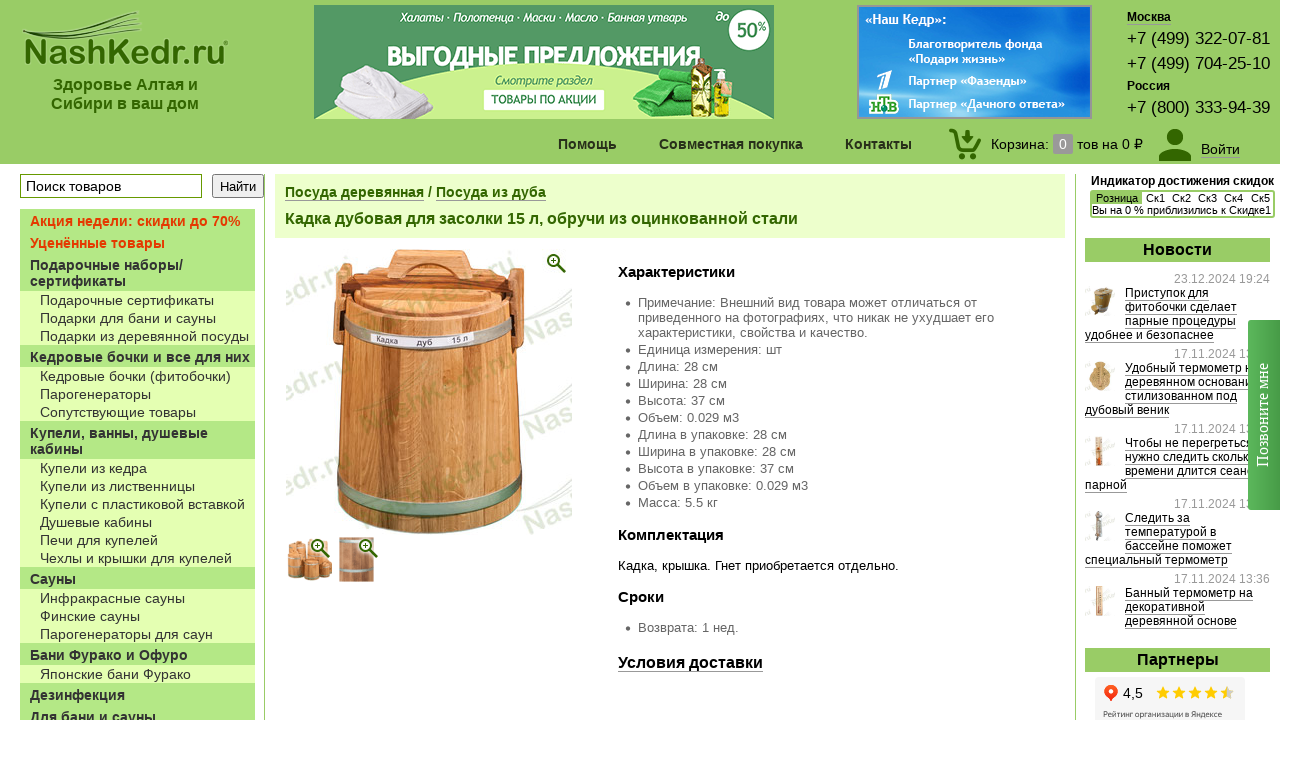

--- FILE ---
content_type: text/html; charset=UTF-8
request_url: https://nashkedr.ru/product/kadka-dubovaja-dlja-zasolki-15-l-obruchi-iz-ocinkovannoj-stali/
body_size: 17155
content:
<!DOCTYPE html PUBLIC "-//W3C//DTD XHTML 1.0 Transitional//EN" "https://www.w3.org/TR/xhtml1/DTD/xhtml1-transitional.dtd">
<html xmlns="https://www.w3.org/1999/xhtml" xml:lang="ru" lang="ru" dir="ltr" >

<head>
<meta http-equiv="Content-Type" content="text/html; charset=utf-8"/>
<meta http-equiv="Cache-Control" content="max-age=3600" />
<meta name="yandex-verification" content="c5d1252460b9ee6c" />
<meta name="google-site-verification" content="vn8GLbc54KXzaHcZ_JrhvB0eAPGzxc7MlTi_XqD8_B0" />

	<link rel="canonical" href="https://nashkedr.ru/product/kadka-dubovaja-dlja-zasolki-15-l-obruchi-iz-ocinkovannoj-stali/" />

<base href="https://nashkedr.ru/"/>
<script type="text/javascript">		var WAROOT_URL = 'https://nashkedr.ru/';//ok</script> 

<script src="/js/jquery/1.11.1/jquery-1.11.1.min.js"></script>
<script type="text/javascript" src="/js/phone-replace.js"></script>

<title>Кадка дубовая для засолки 15 л, обручи из оцинкованной стали - Посуда из дуба - купить по цене производителя, магазин Наш Кедр</title>
<meta name="description" content="Кадка дубовая для засолки 15 л, обручи из оцинкованной стали - Посуда из дуба - купить по цене производителя изделия из кедра, продукцию для здоровья из Горного Алтая и Сибири в магазине Наш Кедр">
<meta name="keywords" content="Кадка дубовая для засолки 15 л, обручи из оцинкованной стали Посуда из дуба" >
 

<link rel="icon" href="/img/logo/NashKedr_icon.ico" type="image/x-icon" />
<link rel="shortcut icon" href="/img/logo/NashKedr_icon.ico" type="image/x-icon" />
<script type="text/javascript" src="/published/publicdata/U224826/attachments/SC/themes/user_NashKedr/head.js"></script>
<link href="/published/publicdata/U224826/attachments/SC/themes/user_NashKedr/main.css" rel="stylesheet" type="text/css" />
<link href="/published/publicdata/U224826/attachments/SC/themes/user_NashKedr/colorbox/colorbox.css" rel="stylesheet" media="screen" />

<script src="/js/callme/js/callme.min.js" charset="utf-8"></script>

 
<link rel="stylesheet" type="text/css" href="/js/menu/cssmenustyles.css" />
<script language="javascript" src="/js/menu/cssmenujs.js" type="text/javascript"></script>
<script src="/js/colorbox/jquery.min.js" type="text/javascript"></script>
<script src="/js/colorbox/jquery.colorbox-min.js" type="text/javascript"></script> 
<script type="text/javascript"> 
			$(document).ready(function(){
				//Examples of how to assign the ColorBox event to elements
				$("a[rel='colorboxPhoto']").colorbox();
				$(".colorboxVideo").colorbox({iframe:true, innerWidth:640, innerHeight:480});
				$(".colorboxFlash").colorbox({iframe:true, innerWidth:800, innerHeight:600});
			});
		</script> 
<script src="/js/swf/swfobject_modified.js" type="text/javascript"></script> 
<script type="text/javascript" src="/js/addtocopy.js"></script>
<script type="text/javascript"> $(function(){$("#cop ").addtocopy({htmlcopytxt: '.&nbsp;Подробнее:&nbsp;<a href="'+window.location.href+'">'+window.location.href+'</a>'});});</script>
<style>	#ctrlcopy {color:transparent; height:1px; overflow:hidden; position:absolute; width:1px;}</style>



<!-- Запись переходов по ссылкам партнеров в MySQL Начало -->
<script>
function Partner_to_sql(obj) {
	$.ajax({
		url: 'https://nashkedr.ru/MY_Partner_to_sql',
		data: {
                	id: obj.id,
	                href: obj.href,
			text: obj.textContent,
			alt: obj.alt,
			title: obj.title,
			HTTP_REFERER: document.referrer
        	    },
            dataType : 'json'
	});
}
</script>


 
<script type="text/javascript" src="/published/SC/html/scripts/js/functions.js?v=1.2"></script> 
<script type="text/javascript" src="/published/SC/html/scripts/js/behavior.js"></script> 
<script type="text/javascript" src="/published/SC/html/scripts/js/widget_checkout.js"></script> 
<script type="text/javascript" src="/published/SC/html/scripts/js/frame.js?v=1.2"></script> 
<script type="text/javascript" src="/published/SC/html/scripts/js/jquery.cookie.js"></script> 
<script type="text/javascript">
<!--		

var defaultCurrency = {
	display_template: '{value} ₽',
	decimal_places: '2',
	decimal_symbol: '.',
	thousands_delimiter: '&nbsp;',
	getView: function (price){return this.display_template.replace(/\{value\}/, number_format(price, this.decimal_places, this.decimal_symbol, this.thousands_delimiter));}
	};

var ORIG_URL = 'https://nashkedr.ru/';
var ORIG_LANG_URL = '/';
window.currDispTemplate = defaultCurrency.display_template;
var translate = {};
translate.cnfrm_unsubscribe = 'Вы уверены, что хотите удалить вашу учетную запись в магазине?';
translate.err_input_email = 'Введите правильный email';
translate.err_input_nickname = 'Пожалуйста, введите Ваш псевдоним';
translate.err_input_message_subject = 'Пожалуйста, введите тему сообщения';
translate.err_input_price = 'Цена должна быть положительным числом';
function position_this_window(){
	var x = (screen.availWidth - 600) / 2;
	window.resizeTo(600, screen.availHeight - 100);
	window.moveTo(Math.floor(x),50);
}		
//-->
</script>

</head>

<body >

<!--  BODY --> 

<div id="cop">
<div class="header" style="min-width:1250px;">
  <table width="100%" border="0" cellpadding="0" cellspacing="0" >
    <tr align="left">
 <td width="210"  class="colorGreen" style="text-align:center"><a class="borderNone" href="/" title="<Наш Кедр> - товары для дома, бани и сауны из древесины кедра, дуба, лиственницы, сосны и липы из Алтая и Сибири напрямую с производства"> <img src="/img/logo/NashKedr_site.gif" alt="https://nashkedr.ru" /></a>
<h3 style="margin:0; padding:10px 0 0 0">Здоровье Алтая и Сибири в ваш дом</h3></td>

<td  align="center" valign="top">
<!--<img title="С наступающим Новым Годом!" border="0" src="/img/header/header_newYear_1.png" alt="Дед Мороз и Снегурочка =)"> -->
<a class="borderNone" title="Товары по акции!" href="https://nashkedr.ru/category/rasprodazha/?banner=banner11"> <img border="0" src="/img/header/products_on_sale1.png" alt="Товары по акции!"> </a>
</td>

<td width="270" align="left" valign="top">
<img usemap="#kartaPartner" src="https://nashkedr.ru/img/header/pertnerstvo.png" alt="<Наш Кедр> - благотворитель фонда Дины Корзун и Чулпан Хаматовой <Подари Жизнь>, Партнер Первого канала и канала НТВ" />
<map name="kartaPartner">
<area href="https://nashkedr.ru/blog/200" title="Наш Кедр - благотворитель фонда Дины Корзун и Чулпан Хаматовой <Подари Жизнь>" shape="rectFazenda" coords="1,1,235,61">
<area href="https://nashkedr.ru/blog/206" title="Наш Кедр - Партнер <Фазенды> на Первом канале" shape="rectFazenda" coords="1,62,235,86">
<area href="https://nashkedr.ru/blog/181" title="Наш Кедр - Партнер <Дачного ответа> на канале НТВ" shape="rectNTV" coords="1,87,235,114">
</map>

</td>

<td width="1" align="left" valign="top">
        <pre class="timetable"><a href="/kontakty-i-dostavka#msc" title="Москва - центральный офис продаж и склад">Москва</a></pre>
        <pre class="phone_container_source phone"></pre>
        <pre class="phone_container_null phone">+7 (499) 322-07-81</pre> 
        <pre class="phone_container_null phone">+7 (499) 704-25-10</pre>
        <pre class="phone_container_null timetable">Россия</pre>
        <pre class="phone_container_null phone">+7 (800) 333-94-39</pre>
        </td>

    </tr>
  </table>
</div>
<div class="menu" style="min-width:1290px;">
  <div class="sticky_menu_flex">
    <ul id="cssmenu">
      <li><a>Помощь</a>
        <ul>
          <li><a href="/zakaz-i-oplata/" title="Как заказать и оплатить товар">Как заказать и оплатить</a></li>
          <li><a href="/dostavka/" title="Доставка и установка по Москве, России, СНГ и за рубеж">Доставка</a></li>
          <li><a href="/skidki/" title="Скидки и оптовые поставки">Скидки и оптовые поставки</a></li>
          <li><a href="/vozvrat/" title="Решение проблем">Решение проблем</a></li>
          <li><a href="/dlja-blogerov/" title="Для блогеров">Для блогеров</a></li>

        </ul>
      </li>				
      <li><a href="/sovmestnaya-pokupka/" title="Совместная покупка">Совместная покупка</a></li>
      <li><a href="/kontakty-i-dostavka/" title="Контакты и режим работы">Контакты</a></li>
    </ul>
    

				
			<div class="new_flex_cart " id="rbCart">
						<div>
				<a href="/cart" title="Открыть корзину покупок"><img src="/published/SC/html/scripts/images_common/cart.png" alt="Корзина покупок" /></a>
			</div>
			<div>
			
			<a href="/cart" title="Открыть корзину покупок" class="empty_mess">
				Корзина:
				<span id="shpcrtgc">0</span> 
				тов на 
				<span id="shpcrtca">0 ₽</span>
			</a>

						</div>
		</div>
	

    
<div class="new_auth">
	<div style="margin-right:10px;padding-top:2px;"><a href="/auth/" style="border:0;"><img src="/published/SC/html/scripts/images_common/login.png" alt="Личный кабинет" title="Личный кабинет"></a></div>
	<div>
			<div style="margin-top:10px;"><a href="/auth/">Войти</a></div>
				</div>
</div>
  </div>
</div>

<div style="min-width:1290px;">
<div class="leftBar">
<div id="lbSearch">
    <div class="search">    
<form action="/search/" method="GET">
		<input type="text" class="input_message" id="searchstring"  name="searchstring" value='Поиск товаров' rel="Поиск товаров" title="Поиск товаров по наименованию, артикулу, штрихкоду"><input type="submit" id="searchsubmit" value="Найти" />
</form>

    </div>
</div>
<div id="lbCatalogue" style="margin-top:10px;">
    
<a href="/category/rasprodazha/"><div class="menu_parent colorRed">Акция недели: скидки до 70%</div></a><a href="/category/ycenka/"><div class="menu_parent colorRed">Уценённые товары</div></a><a href="/category/podarochnye-nabory/"><div class="menu_parent ">Подарочные наборы/сертификаты</div></a><a href="/category/podarochnye-sertifikaty/"><div class="menu_child2">Подарочные сертификаты</div></a><a href="/category/podarochny-nabory-dlja-bani-i-sauny/"><div class="menu_child2">Подарки для бани и сауны</div></a><a href="/category/podarochnye-nabory-posudy-iz-kedra-i-lipy_95/"><div class="menu_child2">Подарки из деревянной посуды</div></a><a href="/category/kedrovye-bochki-i-vse-dlja-nih/"><div class="menu_parent ">Кедровые бочки и все для них</div></a><a href="/category/kedrovye-bochki-fitobochki/"><div class="menu_child2">Кедровые бочки (фитобочки)</div></a><a href="/category/parogeneratory/"><div class="menu_child2">Парогенераторы</div></a><a href="/category/soputstvujushie-tovary/"><div class="menu_child2">Сопутствующие товары</div></a><a href="/category/kupeli-derevyannie/"><div class="menu_parent ">Купели, ванны, душевые кабины</div></a><a href="/category/kupeli/"><div class="menu_child2">Купели из кедра</div></a><a href="/category/kupeli-iz-listvennicy/"><div class="menu_child2">Купели из лиственницы</div></a><a href="/category/kupeli-s-plastikovoj-vstavkoj/"><div class="menu_child2">Купели с пластиковой вставкой</div></a><a href="/category/dushevye-kabiny/"><div class="menu_child2">Душевые кабины</div></a><a href="/category/pechi-dlja-kupelej/"><div class="menu_child2">Печи для купелей</div></a><a href="/category/chehly-dlja-kupelej/"><div class="menu_child2">Чехлы и крышки для купелей</div></a><a href="/category/sauny/"><div class="menu_parent ">Сауны</div></a><a href="/category/infrakrasnye-sauny/"><div class="menu_child2">Инфракрасные сауны</div></a><a href="/category/finskie-sauny/"><div class="menu_child2">Финские сауны</div></a><a href="/category/parogeneratory_z1/"><div class="menu_child2">Парогенераторы для саун</div></a><a href="/category/bani/"><div class="menu_parent ">Бани Фурако и Офуро</div></a><a href="/category/japonskie-bani-furako/"><div class="menu_child2">Японские бани Фурако</div></a><a href="/category/dezinfekcija/"><div class="menu_parent ">Дезинфекция</div></a><a href="/category/aksessuary-dlja-bani-i-sauny-iz-kedra-i-lipy/"><div class="menu_parent ">Для бани и сауны</div></a><a href="/category/derevjannye-izdelija-iz-kedra/"><div class="menu_child2">Банная утварь из кедра</div></a><a href="/category/derevjannye-izdelija-iz-duba/"><div class="menu_child2">Банная утварь из дуба</div></a><a href="/category/kovshi-dlja-podachi-para/"><div class="menu_child2">Ковши для подачи пара</div></a><a href="/category/aksessuary/"><div class="menu_child2">Веники и Аксессуары</div></a><a href="/category/bannyj-tekstil/"><div class="menu_child2">Банный текстиль</div></a><a href="/category/bannyj-tekstil_k5/"><div class="menu_child3">Халаты, килты, пончо, наборы для бани</div></a><a href="/category/prostyni-bannye-mahrovye/"><div class="menu_child3">Простыни банные</div></a><a href="/category/polotenca-mahrovye/"><div class="menu_child3">Полотенца</div></a><a href="/category/shapki-rukavicy-kovriki/"><div class="menu_child3">Шапки, рукавицы, коврики</div></a><a href="/category/masla-efirnye-i-kosmeticheskie/"><div class="menu_child2">Масла эфирные</div></a><a href="/category/massazhnye-masla/"><div class="menu_child2">Масла массажные</div></a><a href="/category/skipidarnye-vanny/"><div class="menu_child2">Скипидарные ванны</div></a><a href="/category/kovanye-izdelija/"><div class="menu_parent ">Кованые изделия</div></a><a href="/category/kovanye-izdelija_64/"><div class="menu_child2">Кованые изделия</div></a><a href="/category/mebel/"><div class="menu_parent ">Мебель деревянная и интерьер</div></a><a href="/category/mebel-iz-kedra/"><div class="menu_child2">Мебель из кедра</div></a><a href="/category/mebel-iz-listvennicy/"><div class="menu_child2">Мебель из лиственницы</div></a><a href="/category/mebel-iz-duba/"><div class="menu_child2">Мебель из дуба</div></a><a href="/category/sunduki/"><div class="menu_child2">Сундуки</div></a><a href="/category/mebel-iz-beresty/"><div class="menu_child2">Предметы интерьера</div></a><a href="/category/kartiny-na-bereste/"><div class="menu_child2">Картины на бересте</div></a><a href="/category/kartiny-reznye-iz-kedra/"><div class="menu_child2">Картины резные из кедра</div></a><a href="/category/posuda-derevjannaja/"><div class="menu_parent ">Посуда деревянная</div></a><a href="/category/masla-tehnicheskie/"><div class="menu_child2">Масло для посуды</div></a><a href="/category/posuda-iz-kedra-i-lipy/"><div class="menu_child2">Посуда из кедра</div></a><a href="/category/posuda-iz-duba/"><div class="menu_child2_current">Посуда из дуба</div></a><a href="/category/posuda-iz-lipy/"><div class="menu_child2">Посуда из липы</div></a><a href="/category/posuda-iz-palmy-i-kokosa/"><div class="menu_child2">Посуда из пальмы и кокоса</div></a><a href="/category/posuda-iz-beresty/"><div class="menu_child2">Посуда из бересты, берёзы</div></a><a href="/category/posuda-iz-jasenja/"><div class="menu_child2">Посуда из ясеня</div></a><a href="/category/dlja-sna-i-otdyha_xp/"><div class="menu_parent ">Для сна и отдыха</div></a><a href="/category/dlja-sna-i-otdyha/"><div class="menu_child2">Для сна и отдыха</div></a><a href="/category/produkcija-gornogo-altaja/"><div class="menu_parent ">Продукция Горного Алтая</div></a><a href="/category/produkcija-iz-kedrovogo-oreha/"><div class="menu_child2">Кедровый орех и его продукция</div></a><a href="/category/chaj-na-travah/"><div class="menu_child2">Чай из трав</div></a><a href="/category/balzamy-gornogo-altaya/"><div class="menu_child2">Бальзамы на травах</div></a><a href="/category/pishevye-masla/"><div class="menu_child2">Масла пищевые</div></a><a href="/category/biokaminy/"><div class="menu_parent ">Биокамины</div></a><a href="/category/biokaminy_zh/"><div class="menu_child2">Биокамины</div></a><a href="/category/toplivnye_bloki/"><div class="menu_child2">Топливные блоки</div></a><a href="/category/soputstvujushie-tovary_dw/"><div class="menu_child2">Сопутствующие товары</div></a><a href="/category/stroitelnye-materialy_rc/"><div class="menu_parent ">Стройматериалы</div></a><a href="/category/stroitelnye-materialy/"><div class="menu_child2">Строительные материалы</div></a>
 
</div>
<div id="lbCatalogue">
    <div id="lbHeader">
      <h1>А также в нашем магазине</h1>
    </div>
    <a href="https://xn--80avc2av3a.xn--p1ai/" title="Мульча оптом и в розницу"><div class="menu_child2">Мульча оптом и в розницу</div></a>
</div>

<!-- 
<div id="lbCatalogue">
    <div id="lbHeader">
      <h1>Продукция наших партнеров</h1>
    </div>
    <a href="https://nashkedr.ru/produkcija-drugih-magazinov/" title="Продукция наших партнеров"><div class="menu_child2">Продукция наших партнеров</div></a>
</div>
-->

<div id="lbShop">
    <div id="lbHeader">
      <h1>Офисы продаж в Москве и в других регионах</h1>
    </div>
    <a class="borderNone" href="/kontakty-i-dostavka"><img src="/img/shop/magazin_1_index.gif" width="215" height="144" alt="Офисы продаж в Москве и в других регионах" title="Офисы продаж в Москве и в других регионах" /></a>

</div>
 <div id="lbForPrint">
    <div id="lbHeader">
      <h1>Для печати</h1>
    </div>
   <a href="/price_print"><div class="menu_child2">Распечатать каталог</div></a>
</div>

</div>



<div class="rightBar">
        <div style="padding:0 15px;margin-top:-20px;">
        	<div id="cart_discounts_info">
		<div style="margin-top:10px;text-align:center;margin-bottom:2px;font-weight:bold;font-size:12px;">Индикатор достижения скидок</div>
		<table class="cart_tbl" cellpadding="0" cellspacing="0" width="100%">
			<tr>
																																																																<td valign="top" align="center" style="position:relative;">
									<span style="background:#99CC66;width:100%;position:absolute;display:block;z-index:0;border-top-left-radius:0px;">&nbsp;</span>
									<nobr style="padding:2px;position:relative;z-index:1;">Розница</nobr>
				</td>
							<td valign="top" align="center" style="position:relative;">
									<nobr style="padding:2px;position:relative;z-index:1;">Ск1</nobr>
				</td>
							<td valign="top" align="center" style="position:relative;">
									<nobr style="padding:2px;position:relative;z-index:1;">Ск2</nobr>
				</td>
							<td valign="top" align="center" style="position:relative;">
									<nobr style="padding:2px;position:relative;z-index:1;">Ск3</nobr>
				</td>
							<td valign="top" align="center" style="position:relative;">
									<nobr style="padding:2px;position:relative;z-index:1;">Ск4</nobr>
				</td>
							<td valign="top" align="center" style="position:relative;">
									<nobr style="padding:2px;position:relative;z-index:1;">Ск5</nobr>
				</td>
						</tr>
			<tr>
													<td valign="top" align="center" style="position:relative;border-right: none;">
									<span style="background:#99CC66;width:0%;position:absolute;display:block;z-index:0;border-bottom-left-radius:0px;">&nbsp;</span>
					<nobr style="position:relative;z-index:1;">&nbsp;</nobr>
																																															</td>
							<td valign="top" align="center" style="position:relative;border-right: none;">
								</td>
							<td valign="top" align="center" style="position:relative;border-right: none;">
								</td>
							<td valign="top" align="center" style="position:relative;border-right: none;">
								</td>
							<td valign="top" align="center" style="position:relative;border-right: none;">
								</td>
							<td valign="top" align="center" style="position:relative;border-right: none;">
								</td>
						</tr>
			<tr><td colspan="4" style="height:0;position:relative;">
				<div style="position:absolute;width:100%;text-align:center;z-index:2;margin-top:-12px;"><nobr>Вы на 0 % приблизились к Скидке1</nobr></div>
			</td></tr>
		</table>
	</div>
      </div>
       <div id="rbNews">
    <div id="rbHeader">
      <h1> Новости</h1>
    </div>
    
<div >
<div id="rbNewsDate">23.12.2024 19:24</div>
<div class="imageLeftSmall"><a href="/blog#896"><img height="30" src="/published/publicdata/U224826/attachments/SC/products_pictures/02_Pristupok_dlya_bochki_News.jpg"></a></div>
<a href="/blog/#896">Приступок для фитобочки сделает парные процедуры удобнее и безопаснее</a> </div>
<div >
<div id="rbNewsDate">17.11.2024 13:57</div>
<div class="imageLeftSmall"><a href="/blog#895"><img height="30" src="/published/publicdata/U224826/attachments/SC/products_pictures/01_Dubovi_venik_termometry_News.jpg"></a></div>
<a href="/blog/#895">Удобный термометр на деревянном основании стилизованном под дубовый веник</a> </div>
<div >
<div id="rbNewsDate">17.11.2024 13:52</div>
<div class="imageLeftSmall"><a href="/blog#894"><img height="30" src="/published/publicdata/U224826/attachments/SC/products_pictures/01_Chasy_pesochn_News.jpg"></a></div>
<a href="/blog/#894">Чтобы не перегреться, нужно следить сколько времени длится сеанс в парной</a> </div>
<div >
<div id="rbNewsDate">17.11.2024 13:47</div>
<div class="imageLeftSmall"><a href="/blog#893"><img height="30" src="/published/publicdata/U224826/attachments/SC/products_pictures/01_TB_3M1_termometry__News.jpg"></a></div>
<a href="/blog/#893">Следить за температурой в бассейне поможет специальный термометр</a> </div>
<div >
<div id="rbNewsDate">17.11.2024 13:36</div>
<div class="imageLeftSmall"><a href="/blog#892"><img height="30" src="/published/publicdata/U224826/attachments/SC/products_pictures/01_TS_N2_termometry__News.jpg"></a></div>
<a href="/blog/#892">Банный термометр на декоративной деревянной основе</a> </div>
        
        
    

  </div>

<div id="rbAwards">
    <div id="rbHeader">
      <h1>Партнеры</h1>
    </div>
		<p style="text-align:center">
			  <iframe src="https://www.yandex.ru/sprav/widget/rating-badge/1023141741?type=rating" width="165" height="54" frameborder="0" ></iframe>
		</p>

		<p style="text-align:center;display:none;">
			<a target="_blank" href="https://zakupki.mos.ru/#/suppliers/1110280" style="border:0;"><img src="/img/nagrady/eaist_icon.gif" border="0" title="Оферты <Наш Кедр> на Портале поставщиков ЕАИСТ" alt="Я зарегистрирован на ПорталепПоставщиков ЕАИСТ" /></a>
		</p>
		<p style="text-align:center">
			<script src="https://apis.google.com/js/platform.js?onload=renderBadge" async defer></script>
			<g:ratingbadge merchant_id=5871946></g:ratingbadge>
		</p>

</div>


  <div id="rbUsefulInfo">
    <div id="rbHeader">
      <h1>Полезное</h1>
    </div>
<p>    <a href="https://nashkedr.ru/proizvodstvo/" title="Производство изделий из кедра">Наше производство</a></p>
 <div class="imageLeftSmall"><a href="https://nashkedr.ru/videorazdel/" title="Видеоматериалы с участием Нашего Кедра"><img src="/img/video/video_forText.gif" alt="Видеоматериалы с участием Нашего Кедра" /></a></div>
<p>    <a href="https://nashkedr.ru/videorazdel/" title="Видеоматериалы с участием Нашего Кедра">Видеоматериалы</a></p>
<p>    <a href="https://nashkedr.ru/sibirskoe-chudo-derevo-sibirskoe-chudo-derevo/" title="Кладезь информации о произрастании и пользе сибирского кедра">О кедре сибирском</a></p>
<p>    <a href="https://nashkedr.ru/o-celebnyh-rastenijah/" title="Справочник целебных растений, рецепты применения, показания, противопоказания">О целебных растениях</a></p>
<p><a href="https://nashkedr.ru/salony/" title="Салоны красоты, оздоровительные центры с кедровыми бочками, инфракрасными саунами и японскими банями от <Нашего Кедра>">Салоны красоты</a></p>
<!-- <p><a href="https://nashkedr.ru/otzyvy-nashih-klientov/" title="Нам пишут...">Отзывы наших клиентов</a></p> -->
  </div>


  <div id="rbAwards">
    <div id="rbHeader">
      <h1>Награды и участие</h1>
    </div>
    <a href="https://nashkedr.ru/blog/454/" ><img src="/img/nagrady/award_2015.10.23_domexpo_smallNews.gif" title="Фотоотчет с международной выставки ДОМЭКСПО 2015" alt="Фотоотчет с международной выставки ДОМЭКСПО 2015 " /></a>
    <a href="https://nashkedr.ru/blog/129/" ><img src="/img/nagrady/award_4_2011.12.22_blagodarnostaOtFazendi_1_face.gif" title="Благодарственное письмо от телепередачи <Фазенда>, Первый канал 22.12.2011 г. " alt="Благодарственное письмо от телепередачи <Фазенда>, Первый канал 22.12.2011 г. " /></a>
    <img src="/img/nagrady/award_3_2010.12.30DiplomZolotojPartner2010otKedrSibirskij_1_face.gif" title="Диплом Золотого Партнера ООО <Наш Кедр> от компании <Кедр Сибирский> 30.12.2010 г." alt="Диплом Золотого Партнера ООО <Наш Кедр> от компании <Кедр Сибирский> 30.12.2010 г." />
    <a href="https://nashkedr.ru/blog/20/"><img src="/img/nagrady/award_2_diplomRusskiySuvenir2010_face.gif" title="Диплом участника <Наш Кедр> в выставке <Русский сувенир> 21-25 июня 2010 г." alt="Диплом участника <Наш Кедр> в выставке <Русский сувенир> 21-25 июня 2010 г." /></a>
<a href="https://nashkedr.ru/blog/10/" ><img src="/img/nagrady/award_1_diplomHolzHaus2010_face.gif"  title="Диплом <Наш Кедр> в выставке <Деревянное домостроение/HOLZHAUS> 8-11 апреля 2010 г." alt="Диплом <Наш Кедр> в выставке <Деревянное домостроение/HOLZHAUS> 8-11 апреля 2010 г." /></a>
</div>

</div>

<div class="centerBar">
  <div id="centerBar2">
    <div class="contentHeader">
    
<script type="text/javascript" src="/published/SC/html/scripts/js/product_detailed.js"></script>
<form rel="1634" action='/product/kadka-dubovaja-dlja-zasolki-15-l-obruchi-iz-ocinkovannoj-stali/' method="post">
<input name="productID" value="1634" type="hidden" />
<input class="product_price" value="6200" type="hidden" />
<input class="product_list_price" value="0" type="hidden" />






<div class="contentItem">
  <div id="ciHeader">
    <h2>  <a href='/category/posuda-derevjannaja/'>Посуда деревянная</a> /  <a href='/category/posuda-iz-duba/'>Посуда из дуба</a></h2>
    <h1>Кадка дубовая для засолки 15 л, обручи из оцинкованной стали</h1>
  </div>
  <div id="ciUnitImages">
<table width="100%" border="0" cellspacing="0" cellpadding="0">
  <tr>
    <td width="286" valign="top">
    <table width="286" border="0" cellspacing="0" cellpadding="0" class="imgLoup">
      <tr>
        <td colspan="6">
 <a target="_blank" class="imgLoup cboxElement" title="Кадка дубовая для засолки 15 л, обручи из оцинкованной стали"  rel="colorboxPhoto" href='/published/publicdata/U224826/attachments/SC/products_pictures/01_kadka15L_otsinkov_enl.jpg' img_width="840" img_height="630"> <img id='img-current_picture' border='0' src="/published/publicdata/U224826/attachments/SC/products_pictures/01_kadka15L_otsinkov.jpg" title="Кадка дубовая для засолки 15 л, обручи из оцинкованной стали - Посуда из дуба - купить по цене производителя, магазин Наш Кедр" alt="Кадка дубовая для засолки 15 л, обручи из оцинкованной стали - Посуда из дуба - купить по цене производителя, магазин Наш Кедр" /> </a>  
</td>
      </tr>


									
							<tr>
							<td width="46">
				<link itemprop="image" href="/published/publicdata/U224826/attachments/SC/products_pictures/02_kadka15L_otsinkov_enl.jpg">
 <a  rel="colorboxPhoto"  title="Кадка дубовая для засолки 15 л, обручи из оцинкованной стали" href='/published/publicdata/U224826/attachments/SC/products_pictures/02_kadka15L_otsinkov_enl.jpg' img_width="840" img_height="630" img_enlarged="/published/publicdata/U224826/attachments/SC/products_pictures/02_kadka15L_otsinkov_enl.jpg" img_picture="/published/publicdata/U224826/attachments/SC/products_pictures/02_kadka15L_otsinkov.jpg" target="_blank"> <img src='/published/publicdata/U224826/attachments/SC/products_pictures/02_kadka15L_otsinkov_small.gif' border='0' alt="Кадка дубовая для засолки 15 л, обручи из оцинкованной стали" title="Кадка дубовая для засолки 15 л, обручи из оцинкованной стали" id="product_min_image"/> </a> </td>
											
							<td width="46">
				<link itemprop="image" href="/published/publicdata/U224826/attachments/SC/products_pictures/03_kadka15L_otsinkov_enl.jpg">
 <a  rel="colorboxPhoto"  title="Кадка дубовая для засолки 15 л, обручи из оцинкованной стали" href='/published/publicdata/U224826/attachments/SC/products_pictures/03_kadka15L_otsinkov_enl.jpg' img_width="840" img_height="630" img_enlarged="/published/publicdata/U224826/attachments/SC/products_pictures/03_kadka15L_otsinkov_enl.jpg" img_picture="/published/publicdata/U224826/attachments/SC/products_pictures/03_kadka15L_otsinkov.jpg" target="_blank"> <img src='/published/publicdata/U224826/attachments/SC/products_pictures/03_kadka15L_otsinkov_small.gif' border='0' alt="Кадка дубовая для засолки 15 л, обручи из оцинкованной стали" title="Кадка дубовая для засолки 15 л, обручи из оцинкованной стали" id="product_min_image"/> </a> </td>
												 <td width="46"></td><td width="46"></td><td width="46"></td><td width="46"></td></tr> 									


    </table>
</td>
    <td valign="top">
<div id="ciProperties">

<ul id="characteristics">
	<li class="zag">
				<h3>Характеристики</h3>
					<ul>
											<li >
										Примечание: Внешний вид товара может отличаться от приведенного на фотографиях, что никак не ухудшает его характеристики, свойства и качество. 
									</li>
											<li >
										Единица измерения: шт 
									</li>
											<li >
										Длина: 28 см
									</li>
											<li >
										Ширина: 28 см
									</li>
											<li >
										Высота: 37 см
									</li>
											<li >
										Объем: 0.029 м3
									</li>
											<li >
										Длина в упаковке: 28 см
									</li>
											<li >
										Ширина в упаковке: 28 см
									</li>
											<li >
										Высота в упаковке: 37 см
									</li>
											<li >
										Объем в упаковке: 0.029 м3
									</li>
											<li >
										Масса: 5.5 кг
									</li>
						</ul>
			</li>
	</ul>



				<ul id="complectation">
		<li style="color: #000;list-style: none;">
			<h3>Комплектация</h3>
			Кадка, крышка. Гнет приобретается отдельно. 
		</li>
	</ul>
				<ul id="periods">
		<li class="zag"><h3>Сроки</h3>
					<ul>
									<li >Возврата: 
															1 нед.
												</li>
																		</ul>
				</li>

			</ul>
			

 

<style>
.zag{color:#000;list-style:none;}
.showMore.li{border-bottom-style:dashed;color:#666;}
</style>
</div>
</form>

<ul style="margin-top:-30px;">
<li id="usloviya">
	<h3><a href="/dostavka/">Условия доставки</a></h3>
	<div id="usloviya_popup"><div class="contentCommon">
<div id="ccHeader">
<h1>Доставка и установка</h1>
</div>
<div class="menuDostavka">
<div class="menuDostavkaRegionActive">
Москва</div>
<div class="menuDostavkaRegion">
<a href="/dostavka-russia/">Россия и весь мир</a>
</div>
<div class="menuDostavkaRegion">
<a href="/kontakty-i-dostavka/">Самовывоз</a></div>
</div>
<div id="ccDescription">
<h2>Доставка и установка по Москве и области</h2>
<div><strong>Доставка за пределы зоны МСК и МО осуществляется по индивидуальному расчету или через транспортные компании.</strong></div>
<ul>
<li>Вы можете как самостоятельно забрать товар в нашем магазине, так и заказать доставку.</li>
<li>Eсли в описании товара указаны отличные условия доставки, они имеют приоритет.</li>
<li>Доставка товара осуществляется до подъезда или до ворот, куда сможет подъехать машина.</li>
<li>Услуги разгрузки и подъема в доставку не входят и рассчитываются отдельно по действующим тарифам.</li>
<li>Разгрузка товара производится в пределах 1 метра от машины.</li>
<li>Перенос товара свыше 1 метра не предусмотрен.</li>
</ul>
<p> </p>
<div>
<table style="border-collapse: collapse; border: 1px solid #999999;" border="1" cellspacing="0" cellpadding="3">
<tbody>
<tr style="text-align: center;">
<th rowspan="2" width="250" bgcolor="#eeeeee" scope="col">Масса заказа</th>
    
    <th rowspan="2" width="190" bgcolor="#eeeeee" scope="col">До подъезда внутри МКАД<br /><nobr>день 8<sup>00</sup>-19<sup>00</sup></nobr></th>
<th rowspan="2" width="100" bgcolor="#eeeeee">Негабарит (свыше 0.5 м<sup>3</sup>)</th><th rowspan="2" bgcolor="#eeeeee">За МКАД<br />день 8<sup>00</sup>-19<sup>00</sup></th><th rowspan="2" bgcolor="#eeeeee">Внутрь ТТК<br />день 8<sup>00</sup>-19<sup>00</sup></th>
</tr>
<tr style="text-align: center;">
</tr>
<tr>
<td scope="col"><nobr>До 5 кг и до 0.005 м<sup>3</sup> и размер до 1 м</nobr></td>
<td align="right" scope="col">490 ₽</td>
<td></td>
<td style="text-align: right;">+42<span> ₽/км </span></td>
<td style="text-align: right;"></td>
</tr>
<tr>
<td scope="col"><nobr>До 100 кг и до 0.6 м<sup>3</sup> и размер до 1.8 м и сумма размеров до 2.5 м</nobr></td>
<td align="right" scope="col">890 ₽</td>
<td style="text-align: right;">+1300 ₽/м<sup>3</sup></td>
<td style="text-align: right;">+44 <span>₽/км </span></td>
<td style="text-align: right;"></td>
</tr>
<tr>
<td scope="col"><nobr>До 250 кг и до 1.5 м<sup>3</sup> и размер до 1.8 м и сумма размеров до 2.5 м</nobr></td>
<td align="right" scope="col">1350 ₽</td>
<td style="text-align: right;">+1300 ₽/м<sup>3</sup></td>
<td style="text-align: right;">+49 <span>₽/км </span></td>
<td style="text-align: right;"></td>
</tr>
<tr>
<td>До 600 кг и до 3.5 м<sup>3</sup></td>
<td style="text-align: right;">1950 ₽</td>
<td style="text-align: right;">+1300 ₽/м<sup>3</sup></td>
<td style="text-align: right;">+50 <span>₽/км </span></td>
<td></td>
</tr>
<tr>
<td scope="col">До 1200 кг и до 7 м<sup>3</sup></td>
<td align="right" scope="col">2900 ₽</td>
<td style="text-align: right;">+1300 ₽/м<sup>3</sup></td>
<td style="text-align: right;">+55 <span>₽/км </span></td>
<td style="text-align: right;"></td>
</tr>
<tr>
<td scope="col">До 2000 кг и до 12 м<sup>3</sup></td>
<td align="right" scope="col">3900 ₽</td>
<td style="text-align: right;">+1300 ₽/м<sup>3</sup></td>
<td style="text-align: right;">+65 <span>₽/км </span></td>
<td style="text-align: right;">+1700 ₽ </td>
</tr>
<tr>
<td scope="col">До 3000 кг и до 18 м<sup>3</sup></td>
<td align="right" scope="col">5300 ₽</td>
<td style="text-align: right;">+1300 ₽/м<sup>3</sup></td>
<td style="text-align: right;">+75 <span>₽/км </span></td>
<td style="text-align: right;">+2800 ₽ </td>
</tr>
<tr>
<td scope="col">До 5000 кг и до 20 м<sup>3</sup></td>
<td align="right" scope="col">9900 ₽</td>
<td style="text-align: right;">+1300 ₽/м<sup>3</sup></td>
<td style="text-align: right;">+100 <span>₽/км </span></td>
<td style="text-align: right;">+4000 ₽ </td>
</tr>
<tr>
<td>До 8000 кг и до 30 м<sup>3</sup></td>
<td style="text-align: right;">17000 ₽</td>
<td style="text-align: right;">+1300 ₽/м<sup>3</sup></td>
<td style="text-align: right;">+140 <span>₽/км </span></td>
<td style="text-align: right;">+5000 ₽ </td>
</tr>
<tr>
<td scope="col">До 10000 кг и до 40 м<sup>3</sup></td>
<td align="right" scope="col">21000 ₽</td>
<td style="text-align: right;">+1300 ₽/м<sup>3</sup></td>
<td style="text-align: right;">+160 <span>₽/км </span></td>
<td style="text-align: right;">+6000 ₽ </td>
</tr>
<tr>
<td><nobr>До 12000 кг и до 45 м<sup>3</sup></nobr></td>
<td style="text-align: right;">23000 ₽</td>
<td style="text-align: right;">+1300 ₽/м<sup>3</sup></td>
<td style="text-align: right;">+190 <span>₽/км </span></td>
<td style="text-align: right;">+8000 ₽ </td>
</tr>
<tr>
<td scope="col">От 12000 кг или от 45 м<sup>3</sup></td>
<td align="right" scope="col"><nobr>Кол-во авто * Цена</nobr></td>
<td style="text-align: right;">+1300 ₽/м<sup>3</sup></td>
<td style="text-align: right;"><nobr>+Кол-во авто * Цена</nobr></td>
<td style="text-align: right;"><nobr>+Кол-во авто * Цена</nobr></td>
</tr>
<tr>
<th colspan="5" bgcolor="#eeeeee" scope="col">Дополнительные услуги</th>
</tr>
<tr>
<td>Габарит: Разгрузка до 500 кг, Подъем до квартиры до 5 кг</td>
<td style="text-align: right;">Бесплатно</td>
<td></td>
<td></td>
<td></td>
</tr>
<tr>
<td scope="col">Габарит: Разгрузка, свыше 500 кг, начиная с первого кг</td>
<td align="right" scope="col">2.0 ₽/кг</td>
<td></td>
<td></td>
<td></td>
</tr>
<tr>
<td scope="col">Габарит: Подъем до квартиры с лифтом или первый этаж</td>
<td align="right" scope="col">5.1 ₽/кг</td>
<td></td>
<td></td>
<td></td>
</tr>
<tr>
<td scope="col">Габарит: Подъем до квартиры без лифта за этаж выше первого</td>
<td align="right" scope="col">2.6 ₽/кг/этаж</td>
<td></td>
<td></td>
<td></td>
</tr>
<tr>
<td scope="col">Негабарит (от 60 кг за шт): Разгрузка</td>
<td align="right" scope="col">19 ₽/кг </td>
<td></td>
<td></td>
<td></td>
</tr>
<tr>
<td scope="col">Негабарит (от 60 кг за шт): Подъем до квартиры с лифтом или первый этаж</td>
<td align="right" scope="col">48 ₽/кг </td>
<td></td>
<td></td>
<td></td>
</tr>
<tr>
<td scope="col">Негабарит (от 60 кг за шт): Подъем до квартиры без лифта за этаж выше первого</td>
<td align="right" scope="col">26 ₽/кг/этаж </td>
<td></td>
<td></td>
<td></td>
</tr>
<tr>
<td>Установка крупного товара в сборе</td>
<td style="text-align: right;"><nobr>0.9% от стоимости изделия</nobr></td>
<td></td>
<td></td>
<td></td>
</tr>
<tr>
<td scope="col">Установка + разборка + сборка крупного товара в разборе</td>
<td align="right" scope="col">12% от стоимости изделия</td>
<td></td>
<td></td>
<td></td>
</tr>
<tr>
<td>Обрешетка для транспортировки</td>
<td style="text-align: right;">2000 ₽/<span style="text-align: start; text-wrap: nowrap;">м</span><sup>3</sup></td>
<td></td>
<td></td>
<td></td>
</tr>
<tr>
<td scope="col">Кран-манипулятор для разгрузки крупногабаритных товаров</td>
<td align="right" scope="col">170 ₽/км</td>
<td></td>
<td></td>
<td></td>
</tr>
<tr>
<td><br /></td>
<td><br /></td>
<td></td>
<td></td>
<td></td>
</tr>
<tr>
<td colspan="5" bgcolor="#eeeeee"><strong>Сервисный выезд специалиста. Складывается из доставки (инструменты, запчасти) и стоимости работ<br />(установка парогенератора, подключение оборудования, замер помещения для установки габаритного изделия)</strong></td>
</tr>
<tr>
<td>Сложность работ стандартная</td>
<td style="text-align: right;">1300 ₽</td>
<td></td>
<td></td>
<td></td>
</tr>
<tr>
<td>Сложность работ средняя</td>
<td style="text-align: right;">2000 ₽</td>
<td></td>
<td></td>
<td></td>
</tr>
<tr>
<td>Сложность работ высокая</td>
<td style="text-align: right;">от 2500 ₽</td>
<td></td>
<td></td>
<td></td>
</tr>
<tr>
<td colspan="5" bgcolor="#eeeeee"><strong>При вечерней доставке с 19<sup>00</sup>-8<sup>00</sup> добавляется 50% к стоимости всех услуг</strong></td>
</tr>
</tbody>
</table>
<p> </p>
<p class="hidden_for_window">Индивидуальный расчет доставки вам всегда сделает менеджер по телефону или по электронной почте.</p>
</div>
</div>
</div></div>
</li>
</ul>
<script>
	$('#usloviya a').hover(function(){
		$('#usloviya_popup').show();
	},
	function(){
		$('#usloviya_popup').hide();
	});
</script>

	

	

<form rel="1634" action='/product/kadka-dubovaja-dlja-zasolki-15-l-obruchi-iz-ocinkovannoj-stali/' method="post">
<input name="productID" value="1634" type="hidden" />
<input class="product_price" value="6200" type="hidden" />
<input class="product_list_price" value="0" type="hidden" />

</td>
  </tr>
<tr>
<td colspan="2" valign="top" align="left">
<div  id="ciPriceTableT"><p>&nbsp;</p>


	

<table class="selectable_options" id="cart_content_tbl">
	<tr id="cart_content_header">
		<td style="background:none;padding-bottom:5px;_color:black;" align="center">Артикул</td>
		<td style="background:none;padding-bottom:5px;_color:black;" align="center">Наименование</td>
		<td style="background:none;padding-bottom:5px;_color:black;" align="center">Склад</td>
		<td style="background:none;padding-bottom:5px;_color:black;" align="center">Скидка</td>
		<td style="background:none;padding-bottom:5px;_color:black;" align="center">Цена с учетом скидки</td>
		<td style="background:none;padding-bottom:5px;_color:black;" align="center">Наличие</td>
		<td style="background:none;padding-bottom:5px;_color:black;"></td>
	</tr>

							
			
			
     	
			
				
				 

					<tr class="row_odd variant">
						<td style="vertical-align:middle;padding-top:1px;padding-bottom:1px;" class="showInfo">
														1614

																						<div id="rest2" >NK1614<nobr></div>
																					</td>
						<td style="vertical-align:middle;padding-top:1px;padding-bottom:1px;">
							<div class="showInfo">Кадка для засолки сгнётом 15 л.(оцинк. сталь), дуб</div>
														<div class="discountsInfo">
								<table class="selectable_options" id="cart_content_tbl">
									<tr id="cart_content_header">
										<td style="_color:black;" width="20%" align="center">Тип цены</td>
										<td style="_color:black;" width="20%" align="center">Цена</td>
										<td style="_color:black;" width="10%" align="center">% скидки</td>
										<td align="center" style="_color:black;" width="20%">Количество для достижения скидки</td>
										<td style="_color:black;" width="30%" align="center">Сумма для достижения скидки</td>
									</tr>
																	<tr class="row_even current">
										<td><nobr>Розница</nobr></td>
																			<td align="right"><nobr>
																						<b>7 300 ₽</b>
										</nobr></td>
										<td align="right">0%</td>
										<td align="right">1</td>
										<td align="right">0 ₽</td>
																		</tr>
																	<tr class="row_odd ">
										<td><nobr>Скидка 1</nobr></td>
																			<td align="right"><nobr>
																						<b>6 900 ₽</b>
										</nobr></td>
										<td align="right">5.5%</td>
										<td align="right">6</td>
										<td align="right">43 443 ₽</td>
																		</tr>
																	<tr class="row_even ">
										<td><nobr>Скидка 2</nobr></td>
																			<td align="right"><nobr>
																						<b>6 600 ₽</b>
										</nobr></td>
										<td align="right">9.6%</td>
										<td align="right">17</td>
										<td align="right">122 848 ₽</td>
																		</tr>
																	<tr class="row_odd ">
										<td><nobr>Скидка 3</nobr></td>
																			<td align="right"><nobr>
																						<b>6 400 ₽</b>
										</nobr></td>
										<td align="right">12.3%</td>
										<td align="right">32</td>
										<td align="right">231 095 ₽</td>
																		</tr>
																	<tr class="row_even ">
										<td><nobr>Скидка 4</nobr></td>
																			<td align="right"><nobr>
																						<b>6 300 ₽</b>
										</nobr></td>
										<td align="right">13.7%</td>
										<td align="right">53</td>
										<td align="right">382 606 ₽</td>
																		</tr>
																	<tr class="row_odd ">
										<td><nobr>Скидка 5</nobr></td>
																			<td align="right"><nobr>
																						<b>6 200 ₽</b>
										</nobr></td>
										<td align="right">15.1%</td>
										<td align="right">80</td>
										<td align="right">577 379 ₽</td>
																		</tr>
																	<tr class="row_even ">
										<td><nobr>Совместная покупка</nobr></td>
																													<td colspan="4"><nobr><b>Подключитесь к программе Совместная покупка с бесплатной доставкой</b></nobr></td>
																												</tr>
																</table>
							</div>

						</td>
						<td style="vertical-align:middle;padding-top:1px;padding-bottom:1px;" class="showInfo">
							Москва
													</td>
						<td style="vertical-align:middle;padding-top:1px;padding-bottom:1px;" class="discountName"><nobr>Розница</nobr></td>
						<td style="vertical-align:middle;padding-top:1px;padding-bottom:1px;" align="right" class="discountPrice">
														<nobr><span class="PriceWithOption">
																								<b>7 300 ₽</b>

															</span></nobr>
						</td>
						<td style="vertical-align:middle;padding-top:1px;padding-bottom:1px;" class="showInfo" valign="middle">
							<span id="rest2"><nobr>Ожидаем / Предзаказ</nobr></span>
													</td>
						<td style="vertical-align:middle;padding-top:1px;padding-bottom:1px;" class="showInfo">
			        <div class="ciPriceTable" id="ciPriceTable_4871" style="display:flex;align-items:center;">
								<div style="display:flex;margin-right:10px;align-items:center;">
									<input type="button" class="minus" value="-" style="width:22px;height:22px;text-align:center;vertical-align:top;">
									<input type="text" class="quantity" value="1" max="999" style="width:40px;height:16px;text-align:center;vertical-align:top;">
									<input type="button" class="plus" value="+" style="width:22px;height:22px;text-align:center;vertical-align:top;">
								</div>
								<div>
									<input name='option_1' id="add2cart_4871" type="image" src="/published/SC/html/scripts/images_common/cart.png" alt="Положить в корзину и купить" title="Положить в корзину и купить"  class="multi_add2cart_handler_off" rel="4871"  onclick="return add2cartMulti(this);" />
																	</div>
							</div>
			        <div class="pereytiVKorzinu">
								<div id="added_4871" class="hidden"><a href="/cart">Перейти в корзину</a></div>
							</div>
						</td>
					</tr>
  	      				      			
     	
						
     	
						
     	
						
     	
						
     	
						
     	
						
		
</table>

<script>

    $(".ciPriceTable .minus").click(function() {
        var input = $(this).parent().find("input[type='text']");
        if (input.val() > 1) {
            input.val(parseInt(input.val()) - 1);
            input.trigger("change")
        }
    });
    $(".ciPriceTable .plus").click(function() {
        var input = $(this).parent().find("input[type='text']");
        if (parseInt(input.val()) < parseInt(input.attr('max'))) {
            input.val(parseInt(input.val()) + 1);
            input.trigger("change")
				}
    });
		$('.multi_add2cart_handler_off').click(function(){
			$(this).parent().parent().hide();
			$(this).parent().parent().parent().find('.pereytiVKorzinu div').show();
		});
		$('.showInfo,.discountName,.discountPrice').hover(function(){
			$(this).parent().find('.discountsInfo').show();
		},
		function(){
			$(this).parent().find('.discountsInfo').hide();
		});

</script>


</div>
<p>&nbsp;</p>
<p class="deshevle1 colorOrange"><!--Минимальная сумма покупки составляет 2 000 ₽.  --><a title="Система скидок для розничных и оптовых клиентов" href="https://nashkedr.ru/skidki/">Система скидок.</a></p>


</td>
</tr>
</table>
</div>
<div id="cilSeries">
<h2>Описание</h2>
</div>
<div id="ciDescription">
  
	<div id="product_description_cut">
		<p>Бондарное изделие объемом 15 литров изготовлено из дубовых реек, стянутых обручами из нержавеющей стали.
Перед засолкой необходимо подготовить кадку следующим образом:
на половину наполнить кипятком, и наклонить смачивая стенки. Затем накрыть полиэтиленом и теплым одеялом. Процесс пропаривания займет минут 30-40,
в течение пары недель изделие необходимо вымачивать. Для этого нужно заполнить емкость холодной водой до верха и обеспечивать ее смену каждые 2-3 дня,
перед выкладкой продуктов кадку рекомендуется промыть холодной и горячей водой.
Выполнение этих несложных манипуляций избавит от излишнего скопления дубильных веществ и предотвратить появление горечи в готовом продукте. А влага позволит клепке набухнуть, что избавит от протекания рассола.
Важно не использовать химические моющие средства для мытья дубовой кадки. Хранить ее нужно при влажности не менее 75% и температуре не выше +16 °C.
В дубовых кадках можно готовить огурцы, грибы, яблоки, арбузы и другие овощи и фрукты. Также они подходят для засолки мяса и рыбы.</p>
	</div>
	<p id="product_description_show" style="margin-top:10px;display:none;font-size:13px;"><a class="showMore li" href="#" onclick="if($(this).text()=='Показать всё описание'){$(this).text('Скрыть часть описания');$('#product_description_cut').removeClass('hidden-block');} else {$(this).text('Показать всё описание');$('#product_description_cut').addClass('hidden-block');}return false;">Показать всё описание</a></p>
	<style>
		#product_description_cut{
			position:relative;
		}
		#product_description_cut.hidden-block{
			max-height:170px;
			overflow-y:hidden;
		}
		#product_description_cut.hidden-block:after {
		  content: '';
		  position: absolute;
		  left: 0px;
		  right: 0px;
		  height: 50%;
		  bottom: 0px;
		  background: linear-gradient(180deg, rgba(139,167,32,0) 0%, rgba(255,255,255,1) 100%);
		  pointer-events: none;
		}
		#usloviya_popup{
			z-index:1;
		}
	</style>
	<script>
		let descHeight = $('#product_description_cut')[0].scrollHeight;
		let descMaxHeight = 170;
		if(descHeight > descMaxHeight){
			$('#product_description_cut').addClass('hidden-block');
			$('#product_description_show').show();
		}
	</script>

 
</div>
<div id="cilSeries">
<h2>Независимые отзывы о товаре</h2>
</div>
<div id="ciDescription">
<div class="mp-productName" style="display: none;">Кадка дубовая для засолки 15 л, обручи из оцинкованной стали</div><script type="text/javascript" src="//cdn.mneniya.pro/widgetscipts/nashkedrru/mp-widget.js"></script><div class="mp-widget" data-mp-productSKUs="1614" data-mp-widget-type="Product"><a href="https://Mneniya.Pro">Mneniya.Pro</a></div>
</div>


	<div class="tovary">
        <div id="cilSeries">
          <h2>К товару "

	Кадка дубовая для засолки 15 л, обручи из оцинкованной стали
	
" рекомендуем:</h2>
        </div>
       
         <div class="tovary_list">
         
<div class="tovar">
<script>
jQuery(function()
{
$('#add2cart_740').click(function()
{
$('#added_740').show();
$('#add2cart_740').hide();
$('#tovar_price_740').hide();
});
});
</script>
          <div class="tovar_name">1. <a href='/product/kadushki-pod-gnet/' title="Подробнее о товаре: Кадушки (кадки, бочки, бочонки) под гнет из кедра для засолки...">
			Кадушки (кадки, бочки, бочонки) под гнет из кедра для засолки
			</a></div>
          <div class="tovar_img">
            <a href='/product/kadushki-pod-gnet/' title="Подробнее о товаре: Кадушки (кадки, бочки, бочонки) под гнет из кедра для засолки...">
			<img border="0" src="/published/publicdata/U224826/attachments/SC/products_pictures/vat_1_thm.jpg" alt="Кадушки (кадки, бочки, бочонки) под гнет из кедра для засолки" />
			</a>
          </div>

                <div class="flashIcon imgLoup">3D виды:
<a title="Трехмерный вид 1: Кадушки (кадки, бочки, бочонки) под гнет из кедра для засолки" href="/published/publicdata/U224826/attachments/SC/products_pictures/3D_photo_kadushkiPodGnet_big.swf"> <img width="46" height="46" alt="Трехмерный вид - 3D фотография 1: Кадушки (кадки, бочки, бочонки) под гнет из кедра для засолки" src="/published/publicdata/U224826/attachments/SC/products_pictures/3D_photo_kadushkiPodGnet_small.gif"></a></div>
        
                            
          <div class="tovar_buy">

	                    		              		              		              		              		              		              
          <div id="tovar_price_740" class="tovar_price">
<a href='/product/kadushki-pod-gnet/' title="Подробнее о товаре: Кадушки (кадки, бочки, бочонки) под гнет из кедра для засолки:">   <span id="ciPriceOld">7 200 ₽</span>  3 200 ₽
 - <nobr>23 900 ₽</nobr></a>
	  </div>

                
          </div>
          
        </div>
 
<div class="tovar">
<script>
jQuery(function()
{
$('#add2cart_1535').click(function()
{
$('#added_1535').show();
$('#add2cart_1535').hide();
$('#tovar_price_1535').hide();
});
});
</script>
          <div class="tovar_name">2. <a href='/product/kartina-berestjanaja-banja-parit-zdorove-darit-60h40-sm-28n/' title="Подробнее о товаре: Картина берестяная «Баня парит. Здоровье дарит», 60х40 см, №28Н...">
			Картина берестяная «Баня парит. Здоровье дарит», 60х40 см, №28Н
			</a></div>
          <div class="tovar_img">
            <a href='/product/kartina-berestjanaja-banja-parit-zdorove-darit-60h40-sm-28n/' title="Подробнее о товаре: Картина берестяная «Баня парит. Здоровье дарит», 60х40 см, №28Н...">
			<img border="0" src="/published/publicdata/U224826/attachments/SC/products_pictures/01_28N_banya_parit_zdorovie_darit_thm.jpg" alt="Картина берестяная «Баня парит. Здоровье дарит», 60х40 см, №28Н" />
			</a>
          </div>

        
                            
          <div class="tovar_buy">

	                    		              		              		              		              		              		              
          <div id="tovar_price_1535" class="tovar_price">
<a href='/product/kartina-berestjanaja-banja-parit-zdorove-darit-60h40-sm-28n/' title="Подробнее о товаре: Картина берестяная «Баня парит. Здоровье дарит», 60х40 см, №28Н:">   2 600 ₽
 - <nobr>3 581 ₽</nobr></a>
	  </div>

                
          </div>
          
        </div>
 
<div class="tovar">
<script>
jQuery(function()
{
$('#add2cart_1631').click(function()
{
$('#added_1631').show();
$('#add2cart_1631').hide();
$('#tovar_price_1631').hide();
});
});
</script>
          <div class="tovar_name">3. <a href='/product/kadka-dubovaja-dlja-zasolki-5-l-obruchi-iz-ocinkovannoj-stali/' title="Подробнее о товаре: Кадка дубовая для засолки 5 л, обручи из оцинкованной стали...">
			Кадка дубовая для засолки 5 л, обручи из оцинкованной стали
			</a></div>
          <div class="tovar_img">
            <a href='/product/kadka-dubovaja-dlja-zasolki-5-l-obruchi-iz-ocinkovannoj-stali/' title="Подробнее о товаре: Кадка дубовая для засолки 5 л, обручи из оцинкованной стали...">
			<img border="0" src="/published/publicdata/U224826/attachments/SC/products_pictures/01_kadka_otsinkov5L_thm.jpg" alt="Кадка дубовая для засолки 5 л, обручи из оцинкованной стали" />
			</a>
          </div>

        
                            
          <div class="tovar_buy">

	                    		              		              		              		              		              		              
          <div id="tovar_price_1631" class="tovar_price">
<a href='/product/kadka-dubovaja-dlja-zasolki-5-l-obruchi-iz-ocinkovannoj-stali/' title="Подробнее о товаре: Кадка дубовая для засолки 5 л, обручи из оцинкованной стали:">   4 050 ₽
 - <nobr>4 800 ₽</nobr></a>
	  </div>

                
          </div>
          
        </div>
 
<div class="tovar">
<script>
jQuery(function()
{
$('#add2cart_1155').click(function()
{
$('#added_1155').show();
$('#add2cart_1155').hide();
$('#tovar_price_1155').hide();
});
});
</script>
          <div class="tovar_name">4. <a href='/product/stakany-iz-kedra/' title="Подробнее о товаре: Стаканы из кедра...">
			Стаканы из кедра
			</a></div>
          <div class="tovar_img">
            <a href='/product/stakany-iz-kedra/' title="Подробнее о товаре: Стаканы из кедра...">
			<img border="0" src="/published/publicdata/U224826/attachments/SC/products_pictures/stakan_kedr_1_thm.jpg" alt="Стаканы из кедра" />
			</a>
          </div>

        
                            
          <div class="tovar_buy">

	                    		              		              		              		              		              		              
          <div id="tovar_price_1155" class="tovar_price">
<a href='/product/stakany-iz-kedra/' title="Подробнее о товаре: Стаканы из кедра:">   420 ₽
 - <nobr>522 ₽</nobr></a>
	  </div>

                
          </div>
          
        </div>
 
<div class="tovar">
<script>
jQuery(function()
{
$('#add2cart_738').click(function()
{
$('#added_738').show();
$('#add2cart_738').hide();
$('#tovar_price_738').hide();
});
});
</script>
          <div class="tovar_name">5. <a href='/product/kruzhki-iz-lipy/' title="Подробнее о товаре: Кружки деревянные из липы...">
			Кружки деревянные из липы
			</a></div>
          <div class="tovar_img">
            <a href='/product/kruzhki-iz-lipy/' title="Подробнее о товаре: Кружки деревянные из липы...">
			<img border="0" src="/published/publicdata/U224826/attachments/SC/products_pictures/krugkiLipa_1_thm.jpg" alt="Кружки деревянные из липы" />
			</a>
          </div>

                <div class="flashIcon imgLoup">3D виды:
<a title="Трехмерный вид 1: Кружки деревянные из липы" href="/published/publicdata/U224826/attachments/SC/products_pictures/3D_flash_krugkiLipa_1.swf"> <img width="46" height="46" alt="Трехмерный вид - 3D фотография 1: Кружки деревянные из липы" src="/published/publicdata/U224826/attachments/SC/products_pictures/3D_flash_krugkiLipa_1_small.gif"></a></div>
        
                            
          <div class="tovar_buy">

	                    		              		              		              		              		              		              		              		              
          <div id="tovar_price_738" class="tovar_price">
<a href='/product/kruzhki-iz-lipy/' title="Подробнее о товаре: Кружки деревянные из липы:">   <span id="ciPriceOld">250 ₽</span>  125 ₽
 - <nobr>165 ₽</nobr></a>
	  </div>

                
          </div>
          
        </div>
 
<div class="tovar">
<script>
jQuery(function()
{
$('#add2cart_739').click(function()
{
$('#added_739').show();
$('#add2cart_739').hide();
$('#tovar_price_739').hide();
});
});
</script>
          <div class="tovar_name">6. <a href='/product/stopka-kedrovaja/' title="Подробнее о товаре: Стопки и рюмки кедровые...">
			Стопки и рюмки кедровые
			</a></div>
          <div class="tovar_img">
            <a href='/product/stopka-kedrovaja/' title="Подробнее о товаре: Стопки и рюмки кедровые...">
			<img border="0" src="/published/publicdata/U224826/attachments/SC/products_pictures/drinkingGlass_1_thm.jpg" alt="Стопки и рюмки кедровые" />
			</a>
          </div>

                <div class="flashIcon imgLoup">3D виды:
<a title="Трехмерный вид 1: Стопки и рюмки кедровые" href="/published/publicdata/U224826/attachments/SC/products_pictures/3D_photo_stopkiRyumki_1_big.swf"> <img width="46" height="46" alt="Трехмерный вид - 3D фотография 1: Стопки и рюмки кедровые" src="/published/publicdata/U224826/attachments/SC/products_pictures/3D_photo_stopkiRyumki_1_small.gif"></a></div>
        
                            
          <div class="tovar_buy">

	                    		              		              		              		              		              		              		              		              
          <div id="tovar_price_739" class="tovar_price">
<a href='/product/stopka-kedrovaja/' title="Подробнее о товаре: Стопки и рюмки кедровые:">   175 ₽
 - <nobr>221 ₽</nobr></a>
	  </div>

                
          </div>
          
        </div>
        </div>
           
      </div> 
      

			  

 
</div>

<div style="display:none;">
																													
																											<div itemscope itemtype="https://schema.org/Product">
				<meta itemprop="name" content="Кадка для засолки сгнётом 15 л.(оцинк. сталь), дуб">
				<meta itemprop="category" content="Посуда деревянная / Посуда из дуба">
				<meta itemprop="description" content="&lt;p&gt;Вещь — которая нужна в каждой семье, особенно, если у этой семьи есть приусадебный участок — дубовая кадка для засолки.
Кадка изготовлена из древесины дуба в соответствии с лучшими традициями бондарного ремесла без использования клея, гвоздей и шурупов. Объем 15 литров. Предназначена для засолки овощей, грибов, сала, рыбы, мяса.
Дубильные вещества, которыми насыщаются овощи и фрукты при засолке в этой кадке, придают продуктам великолепный вкус и аромат. А срок хранения увеличивается благодаря природным антисептическим свойствам.
Перед засолкой необходимо пропарить и вымочить изделие. Правильное хранение обеспечит долгий срок службы.&lt;/p&gt;">
				<meta itemprop="brand" content="БОЧАРНЯ">
				<meta itemprop="sku" content="1614">
				<link itemprop="image" href="/published/publicdata/U224826/attachments/SC/products_pictures/01_kadka15L_otsinkov_enl.jpg">
															<link itemprop="image" href="/published/publicdata/U224826/attachments/SC/products_pictures/02_kadka15L_otsinkov_enl.jpg">
											<link itemprop="image" href="/published/publicdata/U224826/attachments/SC/products_pictures/03_kadka15L_otsinkov_enl.jpg">
													<meta itemprop="gtin" content="">
				<meta itemprop="mpn" content="">
				<div itemprop="offers" itemscope itemtype="https://schema.org/Offer">
									<link itemprop="availability" href="https://schema.org/PreOrder">
						      					<meta itemprop="price" content="7300">
					<meta itemprop="priceCurrency" content="RUB">
					<link itemprop="url" href="https://nashkedr.ru/product/kadka-dubovaja-dlja-zasolki-15-l-obruchi-iz-ocinkovannoj-stali/">
					<meta itemprop="priceValidUntil" content="2026-03-06">
				</div>

									<div class="product-item-rate" itemprop="aggregateRating" itemscope itemtype="https://schema.org/AggregateRating">
						<meta itemprop="ratingValue" content="5">
						<meta itemprop="reviewCount" content="1">
					</div>
				
			</div>
					</div>

</form>

    </div>
  </div>
</div>

</div>

<div>
 <table width="100%" border="0"  cellpadding="0" cellspacing="0" >
    <tr>
      <td></td>
    </tr>
</table>
<div class="footer" style="min-width:1250px;">

  <table width="100%" border="0"  cellpadding="0" cellspacing="0" >
    <tr>
      <td width="55%" valign="top" align="left" scope="col"><div style="padding:5px">
         <p><a href="publichnaja-oferta/">Публичная оферта.</a></p>
         <p><a href="/politika-konfidencialnosti/">Политика конфиденциальности.</a></p>
<p>&copy; 2026 ООО "Наш Кедр". Все права защищены и охраняются законом. Подробнее о соблюдении <a href="/avtorskie-prava/">авторских прав.</a><p>
        </div>
</td>
      <td width="23%" valign="top" scope="col"><div style="padding:5px">
          <p>117587, Москва, Варшавское шоссе, д.125, корп.3</p>
          <p>Москва: <span class="phone_container_source">+7 (499) 322-07-81; +7 (499) 704-25-10</span></p>
          <p><span class="phone_container_null">Россия: +7 (800) 333-94-39</span></p> 
</div>
</td>
<td width="22%" align="right" valign="top" scope="col" class="borderNone">
<a class="borderNone" target="_blank" href="https://vk.com/nashkedr_ru" title="Наш Кедр в Контакте"> <img src="/img/socSeti/vkontakte.gif" alt="Наш Кедр в Контакте"></a>&nbsp;&nbsp;
<a class="borderNone" target="_blank" href="https://ok.ru/group/54550389194863" title="Наш Кедр в Одноклассниках"> <img src="/img/socSeti/odnoklassniki.png" alt="Наш Кедр в Одноклассниках"></a>&nbsp;&nbsp;
<a class="borderNone" target="_blank" href="https://ru.pinterest.com/nashkedr/" title="Наш Кедр в Pinterest"> <img src="/img/socSeti/pinterest.gif" alt="Наш Кедр в Pinterest"></a>
<!--<a class="borderNone" target="_blank" href="https://www.facebook.com/nashkedr.ru" title="Наш Кедр в Facebook"> <img src="/img/socSeti/facebook.gif" alt="Наш Кедр в Facebook"></a>&nbsp;&nbsp; -->
<!--<a class="borderNone" target="_blank" href="https://twitter.com/nashkedr_ru" title="Наш Кедр в Twitter"> <img src="/img/socSeti/twitter.gif" alt="Наш Кедр в Twitter"></a>&nbsp;&nbsp;-->
<!--<a class="borderNone" target="_blank" href="https://www.instagram.com/nashkedr/" title="Наш Кедр в Instagram"> <img src="/img/socSeti/instagram.png" alt="Наш Кедр в Instagram"></a>&nbsp;&nbsp; -->


</br>

<!--Счетчик ЯндексИЦ - начало --> 
<a class="borderNone" href="https://yandex.ru/cy?base=0&amp;host=nashkedr.ru" target="_blank"><img src="https://www.yandex.ru/cycounter?nashkedr.ru" width="88" height="31" alt="Яндекс цитирования" border="0" /></a>
<!--Счетчик ЯндексИЦ - конец--> 


</td>
    </tr>
  </table>
</div>
</div>

</div>

<script>
$( document ).ready(function() {
	$('.rightBar').height($('.leftBar').height());
});
</script> 



<script type="text/javascript">
  window.dataLayer = window.dataLayer || [];
</script>

<!-- Yandex.Metrika counter -->
<script type="text/javascript" >
   (function(m,e,t,r,i,k,a){m[i]=m[i]||function(){(m[i].a=m[i].a||[]).push(arguments)};
   m[i].l=1*new Date();
   for (var j = 0; j < document.scripts.length; j++) {if (document.scripts[j].src === r) { return; }}
   k=e.createElement(t),a=e.getElementsByTagName(t)[0],k.async=1,k.src=r,a.parentNode.insertBefore(k,a)})
   (window, document, "script", "https://mc.yandex.ru/metrika/tag.js", "ym");

   ym(394427, "init", {
        clickmap:true,
        trackLinks:true,
        accurateTrackBounce:true,
        webvisor:true,
        ecommerce:"dataLayer"
   });
</script>
<noscript><div><img src="https://mc.yandex.ru/watch/394427" style="position:absolute; left:-9999px;" alt="" /></div></noscript>
<!-- /Yandex.Metrika counter -->


<!--  END --> 

</body>
</html>

--- FILE ---
content_type: text/html; charset=utf-8
request_url: https://accounts.google.com/o/oauth2/postmessageRelay?parent=https%3A%2F%2Fnashkedr.ru&jsh=m%3B%2F_%2Fscs%2Fabc-static%2F_%2Fjs%2Fk%3Dgapi.lb.en.2kN9-TZiXrM.O%2Fd%3D1%2Frs%3DAHpOoo_B4hu0FeWRuWHfxnZ3V0WubwN7Qw%2Fm%3D__features__
body_size: 162
content:
<!DOCTYPE html><html><head><title></title><meta http-equiv="content-type" content="text/html; charset=utf-8"><meta http-equiv="X-UA-Compatible" content="IE=edge"><meta name="viewport" content="width=device-width, initial-scale=1, minimum-scale=1, maximum-scale=1, user-scalable=0"><script src='https://ssl.gstatic.com/accounts/o/2580342461-postmessagerelay.js' nonce="KdWPB5TCd5tK0DggSBq6qA"></script></head><body><script type="text/javascript" src="https://apis.google.com/js/rpc:shindig_random.js?onload=init" nonce="KdWPB5TCd5tK0DggSBq6qA"></script></body></html>

--- FILE ---
content_type: text/html; charset=utf-8
request_url: https://www.google.com/recaptcha/api2/anchor?ar=1&k=6Ld4f7QmAAAAAAIhHJLqXLq8imlyRVhzCYBswuLy&co=aHR0cHM6Ly9uYXNoa2Vkci5ydTo0NDM.&hl=en&v=N67nZn4AqZkNcbeMu4prBgzg&size=normal&anchor-ms=20000&execute-ms=30000&cb=gqtmxzcf2yle
body_size: 49052
content:
<!DOCTYPE HTML><html dir="ltr" lang="en"><head><meta http-equiv="Content-Type" content="text/html; charset=UTF-8">
<meta http-equiv="X-UA-Compatible" content="IE=edge">
<title>reCAPTCHA</title>
<style type="text/css">
/* cyrillic-ext */
@font-face {
  font-family: 'Roboto';
  font-style: normal;
  font-weight: 400;
  font-stretch: 100%;
  src: url(//fonts.gstatic.com/s/roboto/v48/KFO7CnqEu92Fr1ME7kSn66aGLdTylUAMa3GUBHMdazTgWw.woff2) format('woff2');
  unicode-range: U+0460-052F, U+1C80-1C8A, U+20B4, U+2DE0-2DFF, U+A640-A69F, U+FE2E-FE2F;
}
/* cyrillic */
@font-face {
  font-family: 'Roboto';
  font-style: normal;
  font-weight: 400;
  font-stretch: 100%;
  src: url(//fonts.gstatic.com/s/roboto/v48/KFO7CnqEu92Fr1ME7kSn66aGLdTylUAMa3iUBHMdazTgWw.woff2) format('woff2');
  unicode-range: U+0301, U+0400-045F, U+0490-0491, U+04B0-04B1, U+2116;
}
/* greek-ext */
@font-face {
  font-family: 'Roboto';
  font-style: normal;
  font-weight: 400;
  font-stretch: 100%;
  src: url(//fonts.gstatic.com/s/roboto/v48/KFO7CnqEu92Fr1ME7kSn66aGLdTylUAMa3CUBHMdazTgWw.woff2) format('woff2');
  unicode-range: U+1F00-1FFF;
}
/* greek */
@font-face {
  font-family: 'Roboto';
  font-style: normal;
  font-weight: 400;
  font-stretch: 100%;
  src: url(//fonts.gstatic.com/s/roboto/v48/KFO7CnqEu92Fr1ME7kSn66aGLdTylUAMa3-UBHMdazTgWw.woff2) format('woff2');
  unicode-range: U+0370-0377, U+037A-037F, U+0384-038A, U+038C, U+038E-03A1, U+03A3-03FF;
}
/* math */
@font-face {
  font-family: 'Roboto';
  font-style: normal;
  font-weight: 400;
  font-stretch: 100%;
  src: url(//fonts.gstatic.com/s/roboto/v48/KFO7CnqEu92Fr1ME7kSn66aGLdTylUAMawCUBHMdazTgWw.woff2) format('woff2');
  unicode-range: U+0302-0303, U+0305, U+0307-0308, U+0310, U+0312, U+0315, U+031A, U+0326-0327, U+032C, U+032F-0330, U+0332-0333, U+0338, U+033A, U+0346, U+034D, U+0391-03A1, U+03A3-03A9, U+03B1-03C9, U+03D1, U+03D5-03D6, U+03F0-03F1, U+03F4-03F5, U+2016-2017, U+2034-2038, U+203C, U+2040, U+2043, U+2047, U+2050, U+2057, U+205F, U+2070-2071, U+2074-208E, U+2090-209C, U+20D0-20DC, U+20E1, U+20E5-20EF, U+2100-2112, U+2114-2115, U+2117-2121, U+2123-214F, U+2190, U+2192, U+2194-21AE, U+21B0-21E5, U+21F1-21F2, U+21F4-2211, U+2213-2214, U+2216-22FF, U+2308-230B, U+2310, U+2319, U+231C-2321, U+2336-237A, U+237C, U+2395, U+239B-23B7, U+23D0, U+23DC-23E1, U+2474-2475, U+25AF, U+25B3, U+25B7, U+25BD, U+25C1, U+25CA, U+25CC, U+25FB, U+266D-266F, U+27C0-27FF, U+2900-2AFF, U+2B0E-2B11, U+2B30-2B4C, U+2BFE, U+3030, U+FF5B, U+FF5D, U+1D400-1D7FF, U+1EE00-1EEFF;
}
/* symbols */
@font-face {
  font-family: 'Roboto';
  font-style: normal;
  font-weight: 400;
  font-stretch: 100%;
  src: url(//fonts.gstatic.com/s/roboto/v48/KFO7CnqEu92Fr1ME7kSn66aGLdTylUAMaxKUBHMdazTgWw.woff2) format('woff2');
  unicode-range: U+0001-000C, U+000E-001F, U+007F-009F, U+20DD-20E0, U+20E2-20E4, U+2150-218F, U+2190, U+2192, U+2194-2199, U+21AF, U+21E6-21F0, U+21F3, U+2218-2219, U+2299, U+22C4-22C6, U+2300-243F, U+2440-244A, U+2460-24FF, U+25A0-27BF, U+2800-28FF, U+2921-2922, U+2981, U+29BF, U+29EB, U+2B00-2BFF, U+4DC0-4DFF, U+FFF9-FFFB, U+10140-1018E, U+10190-1019C, U+101A0, U+101D0-101FD, U+102E0-102FB, U+10E60-10E7E, U+1D2C0-1D2D3, U+1D2E0-1D37F, U+1F000-1F0FF, U+1F100-1F1AD, U+1F1E6-1F1FF, U+1F30D-1F30F, U+1F315, U+1F31C, U+1F31E, U+1F320-1F32C, U+1F336, U+1F378, U+1F37D, U+1F382, U+1F393-1F39F, U+1F3A7-1F3A8, U+1F3AC-1F3AF, U+1F3C2, U+1F3C4-1F3C6, U+1F3CA-1F3CE, U+1F3D4-1F3E0, U+1F3ED, U+1F3F1-1F3F3, U+1F3F5-1F3F7, U+1F408, U+1F415, U+1F41F, U+1F426, U+1F43F, U+1F441-1F442, U+1F444, U+1F446-1F449, U+1F44C-1F44E, U+1F453, U+1F46A, U+1F47D, U+1F4A3, U+1F4B0, U+1F4B3, U+1F4B9, U+1F4BB, U+1F4BF, U+1F4C8-1F4CB, U+1F4D6, U+1F4DA, U+1F4DF, U+1F4E3-1F4E6, U+1F4EA-1F4ED, U+1F4F7, U+1F4F9-1F4FB, U+1F4FD-1F4FE, U+1F503, U+1F507-1F50B, U+1F50D, U+1F512-1F513, U+1F53E-1F54A, U+1F54F-1F5FA, U+1F610, U+1F650-1F67F, U+1F687, U+1F68D, U+1F691, U+1F694, U+1F698, U+1F6AD, U+1F6B2, U+1F6B9-1F6BA, U+1F6BC, U+1F6C6-1F6CF, U+1F6D3-1F6D7, U+1F6E0-1F6EA, U+1F6F0-1F6F3, U+1F6F7-1F6FC, U+1F700-1F7FF, U+1F800-1F80B, U+1F810-1F847, U+1F850-1F859, U+1F860-1F887, U+1F890-1F8AD, U+1F8B0-1F8BB, U+1F8C0-1F8C1, U+1F900-1F90B, U+1F93B, U+1F946, U+1F984, U+1F996, U+1F9E9, U+1FA00-1FA6F, U+1FA70-1FA7C, U+1FA80-1FA89, U+1FA8F-1FAC6, U+1FACE-1FADC, U+1FADF-1FAE9, U+1FAF0-1FAF8, U+1FB00-1FBFF;
}
/* vietnamese */
@font-face {
  font-family: 'Roboto';
  font-style: normal;
  font-weight: 400;
  font-stretch: 100%;
  src: url(//fonts.gstatic.com/s/roboto/v48/KFO7CnqEu92Fr1ME7kSn66aGLdTylUAMa3OUBHMdazTgWw.woff2) format('woff2');
  unicode-range: U+0102-0103, U+0110-0111, U+0128-0129, U+0168-0169, U+01A0-01A1, U+01AF-01B0, U+0300-0301, U+0303-0304, U+0308-0309, U+0323, U+0329, U+1EA0-1EF9, U+20AB;
}
/* latin-ext */
@font-face {
  font-family: 'Roboto';
  font-style: normal;
  font-weight: 400;
  font-stretch: 100%;
  src: url(//fonts.gstatic.com/s/roboto/v48/KFO7CnqEu92Fr1ME7kSn66aGLdTylUAMa3KUBHMdazTgWw.woff2) format('woff2');
  unicode-range: U+0100-02BA, U+02BD-02C5, U+02C7-02CC, U+02CE-02D7, U+02DD-02FF, U+0304, U+0308, U+0329, U+1D00-1DBF, U+1E00-1E9F, U+1EF2-1EFF, U+2020, U+20A0-20AB, U+20AD-20C0, U+2113, U+2C60-2C7F, U+A720-A7FF;
}
/* latin */
@font-face {
  font-family: 'Roboto';
  font-style: normal;
  font-weight: 400;
  font-stretch: 100%;
  src: url(//fonts.gstatic.com/s/roboto/v48/KFO7CnqEu92Fr1ME7kSn66aGLdTylUAMa3yUBHMdazQ.woff2) format('woff2');
  unicode-range: U+0000-00FF, U+0131, U+0152-0153, U+02BB-02BC, U+02C6, U+02DA, U+02DC, U+0304, U+0308, U+0329, U+2000-206F, U+20AC, U+2122, U+2191, U+2193, U+2212, U+2215, U+FEFF, U+FFFD;
}
/* cyrillic-ext */
@font-face {
  font-family: 'Roboto';
  font-style: normal;
  font-weight: 500;
  font-stretch: 100%;
  src: url(//fonts.gstatic.com/s/roboto/v48/KFO7CnqEu92Fr1ME7kSn66aGLdTylUAMa3GUBHMdazTgWw.woff2) format('woff2');
  unicode-range: U+0460-052F, U+1C80-1C8A, U+20B4, U+2DE0-2DFF, U+A640-A69F, U+FE2E-FE2F;
}
/* cyrillic */
@font-face {
  font-family: 'Roboto';
  font-style: normal;
  font-weight: 500;
  font-stretch: 100%;
  src: url(//fonts.gstatic.com/s/roboto/v48/KFO7CnqEu92Fr1ME7kSn66aGLdTylUAMa3iUBHMdazTgWw.woff2) format('woff2');
  unicode-range: U+0301, U+0400-045F, U+0490-0491, U+04B0-04B1, U+2116;
}
/* greek-ext */
@font-face {
  font-family: 'Roboto';
  font-style: normal;
  font-weight: 500;
  font-stretch: 100%;
  src: url(//fonts.gstatic.com/s/roboto/v48/KFO7CnqEu92Fr1ME7kSn66aGLdTylUAMa3CUBHMdazTgWw.woff2) format('woff2');
  unicode-range: U+1F00-1FFF;
}
/* greek */
@font-face {
  font-family: 'Roboto';
  font-style: normal;
  font-weight: 500;
  font-stretch: 100%;
  src: url(//fonts.gstatic.com/s/roboto/v48/KFO7CnqEu92Fr1ME7kSn66aGLdTylUAMa3-UBHMdazTgWw.woff2) format('woff2');
  unicode-range: U+0370-0377, U+037A-037F, U+0384-038A, U+038C, U+038E-03A1, U+03A3-03FF;
}
/* math */
@font-face {
  font-family: 'Roboto';
  font-style: normal;
  font-weight: 500;
  font-stretch: 100%;
  src: url(//fonts.gstatic.com/s/roboto/v48/KFO7CnqEu92Fr1ME7kSn66aGLdTylUAMawCUBHMdazTgWw.woff2) format('woff2');
  unicode-range: U+0302-0303, U+0305, U+0307-0308, U+0310, U+0312, U+0315, U+031A, U+0326-0327, U+032C, U+032F-0330, U+0332-0333, U+0338, U+033A, U+0346, U+034D, U+0391-03A1, U+03A3-03A9, U+03B1-03C9, U+03D1, U+03D5-03D6, U+03F0-03F1, U+03F4-03F5, U+2016-2017, U+2034-2038, U+203C, U+2040, U+2043, U+2047, U+2050, U+2057, U+205F, U+2070-2071, U+2074-208E, U+2090-209C, U+20D0-20DC, U+20E1, U+20E5-20EF, U+2100-2112, U+2114-2115, U+2117-2121, U+2123-214F, U+2190, U+2192, U+2194-21AE, U+21B0-21E5, U+21F1-21F2, U+21F4-2211, U+2213-2214, U+2216-22FF, U+2308-230B, U+2310, U+2319, U+231C-2321, U+2336-237A, U+237C, U+2395, U+239B-23B7, U+23D0, U+23DC-23E1, U+2474-2475, U+25AF, U+25B3, U+25B7, U+25BD, U+25C1, U+25CA, U+25CC, U+25FB, U+266D-266F, U+27C0-27FF, U+2900-2AFF, U+2B0E-2B11, U+2B30-2B4C, U+2BFE, U+3030, U+FF5B, U+FF5D, U+1D400-1D7FF, U+1EE00-1EEFF;
}
/* symbols */
@font-face {
  font-family: 'Roboto';
  font-style: normal;
  font-weight: 500;
  font-stretch: 100%;
  src: url(//fonts.gstatic.com/s/roboto/v48/KFO7CnqEu92Fr1ME7kSn66aGLdTylUAMaxKUBHMdazTgWw.woff2) format('woff2');
  unicode-range: U+0001-000C, U+000E-001F, U+007F-009F, U+20DD-20E0, U+20E2-20E4, U+2150-218F, U+2190, U+2192, U+2194-2199, U+21AF, U+21E6-21F0, U+21F3, U+2218-2219, U+2299, U+22C4-22C6, U+2300-243F, U+2440-244A, U+2460-24FF, U+25A0-27BF, U+2800-28FF, U+2921-2922, U+2981, U+29BF, U+29EB, U+2B00-2BFF, U+4DC0-4DFF, U+FFF9-FFFB, U+10140-1018E, U+10190-1019C, U+101A0, U+101D0-101FD, U+102E0-102FB, U+10E60-10E7E, U+1D2C0-1D2D3, U+1D2E0-1D37F, U+1F000-1F0FF, U+1F100-1F1AD, U+1F1E6-1F1FF, U+1F30D-1F30F, U+1F315, U+1F31C, U+1F31E, U+1F320-1F32C, U+1F336, U+1F378, U+1F37D, U+1F382, U+1F393-1F39F, U+1F3A7-1F3A8, U+1F3AC-1F3AF, U+1F3C2, U+1F3C4-1F3C6, U+1F3CA-1F3CE, U+1F3D4-1F3E0, U+1F3ED, U+1F3F1-1F3F3, U+1F3F5-1F3F7, U+1F408, U+1F415, U+1F41F, U+1F426, U+1F43F, U+1F441-1F442, U+1F444, U+1F446-1F449, U+1F44C-1F44E, U+1F453, U+1F46A, U+1F47D, U+1F4A3, U+1F4B0, U+1F4B3, U+1F4B9, U+1F4BB, U+1F4BF, U+1F4C8-1F4CB, U+1F4D6, U+1F4DA, U+1F4DF, U+1F4E3-1F4E6, U+1F4EA-1F4ED, U+1F4F7, U+1F4F9-1F4FB, U+1F4FD-1F4FE, U+1F503, U+1F507-1F50B, U+1F50D, U+1F512-1F513, U+1F53E-1F54A, U+1F54F-1F5FA, U+1F610, U+1F650-1F67F, U+1F687, U+1F68D, U+1F691, U+1F694, U+1F698, U+1F6AD, U+1F6B2, U+1F6B9-1F6BA, U+1F6BC, U+1F6C6-1F6CF, U+1F6D3-1F6D7, U+1F6E0-1F6EA, U+1F6F0-1F6F3, U+1F6F7-1F6FC, U+1F700-1F7FF, U+1F800-1F80B, U+1F810-1F847, U+1F850-1F859, U+1F860-1F887, U+1F890-1F8AD, U+1F8B0-1F8BB, U+1F8C0-1F8C1, U+1F900-1F90B, U+1F93B, U+1F946, U+1F984, U+1F996, U+1F9E9, U+1FA00-1FA6F, U+1FA70-1FA7C, U+1FA80-1FA89, U+1FA8F-1FAC6, U+1FACE-1FADC, U+1FADF-1FAE9, U+1FAF0-1FAF8, U+1FB00-1FBFF;
}
/* vietnamese */
@font-face {
  font-family: 'Roboto';
  font-style: normal;
  font-weight: 500;
  font-stretch: 100%;
  src: url(//fonts.gstatic.com/s/roboto/v48/KFO7CnqEu92Fr1ME7kSn66aGLdTylUAMa3OUBHMdazTgWw.woff2) format('woff2');
  unicode-range: U+0102-0103, U+0110-0111, U+0128-0129, U+0168-0169, U+01A0-01A1, U+01AF-01B0, U+0300-0301, U+0303-0304, U+0308-0309, U+0323, U+0329, U+1EA0-1EF9, U+20AB;
}
/* latin-ext */
@font-face {
  font-family: 'Roboto';
  font-style: normal;
  font-weight: 500;
  font-stretch: 100%;
  src: url(//fonts.gstatic.com/s/roboto/v48/KFO7CnqEu92Fr1ME7kSn66aGLdTylUAMa3KUBHMdazTgWw.woff2) format('woff2');
  unicode-range: U+0100-02BA, U+02BD-02C5, U+02C7-02CC, U+02CE-02D7, U+02DD-02FF, U+0304, U+0308, U+0329, U+1D00-1DBF, U+1E00-1E9F, U+1EF2-1EFF, U+2020, U+20A0-20AB, U+20AD-20C0, U+2113, U+2C60-2C7F, U+A720-A7FF;
}
/* latin */
@font-face {
  font-family: 'Roboto';
  font-style: normal;
  font-weight: 500;
  font-stretch: 100%;
  src: url(//fonts.gstatic.com/s/roboto/v48/KFO7CnqEu92Fr1ME7kSn66aGLdTylUAMa3yUBHMdazQ.woff2) format('woff2');
  unicode-range: U+0000-00FF, U+0131, U+0152-0153, U+02BB-02BC, U+02C6, U+02DA, U+02DC, U+0304, U+0308, U+0329, U+2000-206F, U+20AC, U+2122, U+2191, U+2193, U+2212, U+2215, U+FEFF, U+FFFD;
}
/* cyrillic-ext */
@font-face {
  font-family: 'Roboto';
  font-style: normal;
  font-weight: 900;
  font-stretch: 100%;
  src: url(//fonts.gstatic.com/s/roboto/v48/KFO7CnqEu92Fr1ME7kSn66aGLdTylUAMa3GUBHMdazTgWw.woff2) format('woff2');
  unicode-range: U+0460-052F, U+1C80-1C8A, U+20B4, U+2DE0-2DFF, U+A640-A69F, U+FE2E-FE2F;
}
/* cyrillic */
@font-face {
  font-family: 'Roboto';
  font-style: normal;
  font-weight: 900;
  font-stretch: 100%;
  src: url(//fonts.gstatic.com/s/roboto/v48/KFO7CnqEu92Fr1ME7kSn66aGLdTylUAMa3iUBHMdazTgWw.woff2) format('woff2');
  unicode-range: U+0301, U+0400-045F, U+0490-0491, U+04B0-04B1, U+2116;
}
/* greek-ext */
@font-face {
  font-family: 'Roboto';
  font-style: normal;
  font-weight: 900;
  font-stretch: 100%;
  src: url(//fonts.gstatic.com/s/roboto/v48/KFO7CnqEu92Fr1ME7kSn66aGLdTylUAMa3CUBHMdazTgWw.woff2) format('woff2');
  unicode-range: U+1F00-1FFF;
}
/* greek */
@font-face {
  font-family: 'Roboto';
  font-style: normal;
  font-weight: 900;
  font-stretch: 100%;
  src: url(//fonts.gstatic.com/s/roboto/v48/KFO7CnqEu92Fr1ME7kSn66aGLdTylUAMa3-UBHMdazTgWw.woff2) format('woff2');
  unicode-range: U+0370-0377, U+037A-037F, U+0384-038A, U+038C, U+038E-03A1, U+03A3-03FF;
}
/* math */
@font-face {
  font-family: 'Roboto';
  font-style: normal;
  font-weight: 900;
  font-stretch: 100%;
  src: url(//fonts.gstatic.com/s/roboto/v48/KFO7CnqEu92Fr1ME7kSn66aGLdTylUAMawCUBHMdazTgWw.woff2) format('woff2');
  unicode-range: U+0302-0303, U+0305, U+0307-0308, U+0310, U+0312, U+0315, U+031A, U+0326-0327, U+032C, U+032F-0330, U+0332-0333, U+0338, U+033A, U+0346, U+034D, U+0391-03A1, U+03A3-03A9, U+03B1-03C9, U+03D1, U+03D5-03D6, U+03F0-03F1, U+03F4-03F5, U+2016-2017, U+2034-2038, U+203C, U+2040, U+2043, U+2047, U+2050, U+2057, U+205F, U+2070-2071, U+2074-208E, U+2090-209C, U+20D0-20DC, U+20E1, U+20E5-20EF, U+2100-2112, U+2114-2115, U+2117-2121, U+2123-214F, U+2190, U+2192, U+2194-21AE, U+21B0-21E5, U+21F1-21F2, U+21F4-2211, U+2213-2214, U+2216-22FF, U+2308-230B, U+2310, U+2319, U+231C-2321, U+2336-237A, U+237C, U+2395, U+239B-23B7, U+23D0, U+23DC-23E1, U+2474-2475, U+25AF, U+25B3, U+25B7, U+25BD, U+25C1, U+25CA, U+25CC, U+25FB, U+266D-266F, U+27C0-27FF, U+2900-2AFF, U+2B0E-2B11, U+2B30-2B4C, U+2BFE, U+3030, U+FF5B, U+FF5D, U+1D400-1D7FF, U+1EE00-1EEFF;
}
/* symbols */
@font-face {
  font-family: 'Roboto';
  font-style: normal;
  font-weight: 900;
  font-stretch: 100%;
  src: url(//fonts.gstatic.com/s/roboto/v48/KFO7CnqEu92Fr1ME7kSn66aGLdTylUAMaxKUBHMdazTgWw.woff2) format('woff2');
  unicode-range: U+0001-000C, U+000E-001F, U+007F-009F, U+20DD-20E0, U+20E2-20E4, U+2150-218F, U+2190, U+2192, U+2194-2199, U+21AF, U+21E6-21F0, U+21F3, U+2218-2219, U+2299, U+22C4-22C6, U+2300-243F, U+2440-244A, U+2460-24FF, U+25A0-27BF, U+2800-28FF, U+2921-2922, U+2981, U+29BF, U+29EB, U+2B00-2BFF, U+4DC0-4DFF, U+FFF9-FFFB, U+10140-1018E, U+10190-1019C, U+101A0, U+101D0-101FD, U+102E0-102FB, U+10E60-10E7E, U+1D2C0-1D2D3, U+1D2E0-1D37F, U+1F000-1F0FF, U+1F100-1F1AD, U+1F1E6-1F1FF, U+1F30D-1F30F, U+1F315, U+1F31C, U+1F31E, U+1F320-1F32C, U+1F336, U+1F378, U+1F37D, U+1F382, U+1F393-1F39F, U+1F3A7-1F3A8, U+1F3AC-1F3AF, U+1F3C2, U+1F3C4-1F3C6, U+1F3CA-1F3CE, U+1F3D4-1F3E0, U+1F3ED, U+1F3F1-1F3F3, U+1F3F5-1F3F7, U+1F408, U+1F415, U+1F41F, U+1F426, U+1F43F, U+1F441-1F442, U+1F444, U+1F446-1F449, U+1F44C-1F44E, U+1F453, U+1F46A, U+1F47D, U+1F4A3, U+1F4B0, U+1F4B3, U+1F4B9, U+1F4BB, U+1F4BF, U+1F4C8-1F4CB, U+1F4D6, U+1F4DA, U+1F4DF, U+1F4E3-1F4E6, U+1F4EA-1F4ED, U+1F4F7, U+1F4F9-1F4FB, U+1F4FD-1F4FE, U+1F503, U+1F507-1F50B, U+1F50D, U+1F512-1F513, U+1F53E-1F54A, U+1F54F-1F5FA, U+1F610, U+1F650-1F67F, U+1F687, U+1F68D, U+1F691, U+1F694, U+1F698, U+1F6AD, U+1F6B2, U+1F6B9-1F6BA, U+1F6BC, U+1F6C6-1F6CF, U+1F6D3-1F6D7, U+1F6E0-1F6EA, U+1F6F0-1F6F3, U+1F6F7-1F6FC, U+1F700-1F7FF, U+1F800-1F80B, U+1F810-1F847, U+1F850-1F859, U+1F860-1F887, U+1F890-1F8AD, U+1F8B0-1F8BB, U+1F8C0-1F8C1, U+1F900-1F90B, U+1F93B, U+1F946, U+1F984, U+1F996, U+1F9E9, U+1FA00-1FA6F, U+1FA70-1FA7C, U+1FA80-1FA89, U+1FA8F-1FAC6, U+1FACE-1FADC, U+1FADF-1FAE9, U+1FAF0-1FAF8, U+1FB00-1FBFF;
}
/* vietnamese */
@font-face {
  font-family: 'Roboto';
  font-style: normal;
  font-weight: 900;
  font-stretch: 100%;
  src: url(//fonts.gstatic.com/s/roboto/v48/KFO7CnqEu92Fr1ME7kSn66aGLdTylUAMa3OUBHMdazTgWw.woff2) format('woff2');
  unicode-range: U+0102-0103, U+0110-0111, U+0128-0129, U+0168-0169, U+01A0-01A1, U+01AF-01B0, U+0300-0301, U+0303-0304, U+0308-0309, U+0323, U+0329, U+1EA0-1EF9, U+20AB;
}
/* latin-ext */
@font-face {
  font-family: 'Roboto';
  font-style: normal;
  font-weight: 900;
  font-stretch: 100%;
  src: url(//fonts.gstatic.com/s/roboto/v48/KFO7CnqEu92Fr1ME7kSn66aGLdTylUAMa3KUBHMdazTgWw.woff2) format('woff2');
  unicode-range: U+0100-02BA, U+02BD-02C5, U+02C7-02CC, U+02CE-02D7, U+02DD-02FF, U+0304, U+0308, U+0329, U+1D00-1DBF, U+1E00-1E9F, U+1EF2-1EFF, U+2020, U+20A0-20AB, U+20AD-20C0, U+2113, U+2C60-2C7F, U+A720-A7FF;
}
/* latin */
@font-face {
  font-family: 'Roboto';
  font-style: normal;
  font-weight: 900;
  font-stretch: 100%;
  src: url(//fonts.gstatic.com/s/roboto/v48/KFO7CnqEu92Fr1ME7kSn66aGLdTylUAMa3yUBHMdazQ.woff2) format('woff2');
  unicode-range: U+0000-00FF, U+0131, U+0152-0153, U+02BB-02BC, U+02C6, U+02DA, U+02DC, U+0304, U+0308, U+0329, U+2000-206F, U+20AC, U+2122, U+2191, U+2193, U+2212, U+2215, U+FEFF, U+FFFD;
}

</style>
<link rel="stylesheet" type="text/css" href="https://www.gstatic.com/recaptcha/releases/N67nZn4AqZkNcbeMu4prBgzg/styles__ltr.css">
<script nonce="P5b1cwKkucHoivJE0pjMzw" type="text/javascript">window['__recaptcha_api'] = 'https://www.google.com/recaptcha/api2/';</script>
<script type="text/javascript" src="https://www.gstatic.com/recaptcha/releases/N67nZn4AqZkNcbeMu4prBgzg/recaptcha__en.js" nonce="P5b1cwKkucHoivJE0pjMzw">
      
    </script></head>
<body><div id="rc-anchor-alert" class="rc-anchor-alert"></div>
<input type="hidden" id="recaptcha-token" value="[base64]">
<script type="text/javascript" nonce="P5b1cwKkucHoivJE0pjMzw">
      recaptcha.anchor.Main.init("[\x22ainput\x22,[\x22bgdata\x22,\x22\x22,\[base64]/[base64]/[base64]/[base64]/[base64]/[base64]/[base64]/[base64]/bmV3IFlbcV0oQVswXSk6aD09Mj9uZXcgWVtxXShBWzBdLEFbMV0pOmg9PTM/bmV3IFlbcV0oQVswXSxBWzFdLEFbMl0pOmg9PTQ/[base64]/aXcoSS5ILEkpOngoOCx0cnVlLEkpfSxFMj12LnJlcXVlc3RJZGxlQ2FsbGJhY2s/[base64]/[base64]/[base64]/[base64]\\u003d\x22,\[base64]\x22,\x22RWdxw7vCjWYpw4LCkEbDkcKQwoI/[base64]/DkwInFcOCGVnCtH7DmU0XGMKXIyEdw7tvLitbFsOhwpXCtcKAVcKqw5vDmXAEwqQHwpjClhnDgMOEwppiwrrDjwzDgxPDhll8dsOwP0rCrSTDjz/[base64]/[base64]/CnD7CvMKuKxbDqxnDs315w5/DgQkowokvw4zDoGfDs19UblPCqFYOwpTDikTDgcOGe0bDs3RIwo18KUnCvMKww65dw77CohYgDz8Jwok8e8ONEUbCnsO2w7IKTMKAFMKHw68ewrppwp1ew6bCucKDTjfCnjTCo8OuT8KMw78fw5XCqMOFw7vDljLChVLDpBcuOcK2wp4lwo4hw51CcMO7Y8O4wp/Dg8OxQh/CnGXDi8Opw4XCuGbCocKxwoJFwqVSwqEhwotzWcOBU1/CiMOta3NXNMK1w4tif1MDw4EwwqLDpG9de8Owwqw7w5dON8ORVcKwwrnDgsK0bVXCpyzCpE7DhcOoCMKAwoETKiTCshTCn8OFwobCpsKDw5zCrn7CkcO2wp3Dg8OowqjCq8OoOsKZYEAVNiPCpcOuw7/DrRJqYAxSF8OoPRQwwrHDhzLDucOMwpjDp8OWw4bDvhPDsTsQw7XCsDLDl0sFw5DCjMKKQcK9w4LDmcOKw5EOwoVUw4HCi0kvw4lCw4dyUcKRwrLDmsOYKMK+wq3CjQnCscKBwpXCmMK/[base64]/ChxsMwo/CvcOcwplhBMONw6Nlw7nCksKowrRnwogMHF1wKcKPw4dvwodIcmHDqsKJCjEGw5kuAHPCk8Oiw7xoXsOQw6/DnGR9wqVaw5/CvnvDrk1Iw6rDvDAfKn1pLVxIXMOQwrVRwr4bdcOMwoAUwplIUAvCtsK3w5oDw552CsOZwofDkQo5wo/DjizDqwtpFlVuw5gATsKIA8K7wosGw6s7D8KUw6zCgEjCrArCgcOZw67CpsOfWyTDlgDCgn90w6k2wptYHjp4wozDm8Ktf3dLWcO9w4xfDHhiwrgJERHCm1tNRsO3wpQqwqd5O8O5bMKvd0AAw6jCm1tyLSVmb8O8w6UMLcKew5fCoFk8wq/[base64]/CwZya3/Cjw5Xw4XDq8Kow60/wp0lC0tBHT7ChX7DncK6w70gWnoAwpPDmzvCsm16exsgXsO/wo9CAhByDcOHw6nDmcO5UsKmw7xiO0UFL8OOw7UwPcKSw7jDksOJFcOuKyhxwqLDlG/Ck8OHCh7CgMO/C0cPw6zDv2/Dg2zDiUU7wrZBwqIow4JLwrTCgATClBDDoyV3w4AUw6chw6TDhsK4wo7Ck8OSD3/Dm8OcfzA5w6hfwrB1wqx9w48zGFh3w6vDtMOvw43CncK7wplLSWRZwqZmV1TClcOTwqnCgMKiwqwrw4A+OXpyVCdLbXRHw6BlwrPCv8KwwqPCiiLDlsK+w4vDi1tIw7RUw6Vbw7/DsiLDuMKkw6rCmMOuw4rCgi8QZcKffMK+w7RWf8KUwpvDm8OhKcOJcsKxwpzCoWghw5xyw7HDtcKQAMOXOl/[base64]/c1/[base64]/DvFXDkgzDizHCsHPCkMKTNcKbw50SwpbCjWLDpcKtw65rwpPDrsO6NlBwIsOWN8KKwrkCwrcRwoUwc3XCkBfDvMKVAwrDpcOBPk1uw5wwbsKnw6pzw4lue08Nw6vDkRfCux/DtsODEsOzKErDuQ9CdMKOwrPDlsOAwqDCpCh3KC7Dh2vCnsOEw7fDiBrDszzCgMOfdhPDhlfDuWLDuhXDiB3DgsKFwrs4b8O7XWLCtW1ZWyTCmcKsw6obw7IPPsO1wqlWwp/Cp8OGw64fwq7DhsKsw43CtnrDt04owqzDojXCrycya1xLUkMcw5dAfMO9w7tZwrN0woTDszPCtFNKIHR5w7fCkcOEEQolwofDi8KRw6nCjcO/CQzCm8KcGU3CgTjDskvDqcO8w5fClS1owpITUB94RMKdLUnDjFQAcVHDmcKewq/Dn8KycRLDisOCw5YNBcKcw7XDp8OPw4/CkcKbTMOdwrxSw5UzwrXDisKpwrnDoMKQwqPDi8KtwqjCn0NFPh3CjsKLScKUIEdFwqdQwpzDg8K7w6jDigLCnMK6wq/DkgVPIxMwNxbCkVLDhsO+w6Ftwo4TJ8KDwpTChcO8wp8lw515w6ACwqBUwo9hF8OQNsK4B8OIUsOBw5EPScKVdcORwr7CkjfCmsOrE2nCjsOuw504wp5hQ09/UynCm35NwofChcOOUHUUwqHCkwPDsA4TU8OPdxp7fhlHL8KmUX9hIsOxPcOYRmjCnsOUZVnDtsKxw4wNelfCtcKUwrbDmkTCt2PDpVZ9w7nCp8KxAMOvccKZVU/DgMO6ecOpwoPCnh/CpiphworCsMKNwpnCmG3DhzTDrsOfEMOAHGBEEcK/wpTDgMKSwrUqw4DDrcOWeMOAw6xAwpoffQ/Ck8Kxw5odUiMpwr5AKz7ClwDCpRvCuDBLwr49a8Krwr/DkjFXw6VALH3Di3vCncO8BHE5wqMWbMKxw54EYMKkwpMwN07DomjCphsgwofDqsKQw4Eaw7VLLhvDisOVw7nDoy1qw5fCmy3DhcKzAnl+woBuIMOfwrJqDsORYcKNesK9wrTDqMO4wq1TNsKew4N/LCrClCwuF3XDuDdAZMKGQcOrOy4Xw6tZwpfDpsOuS8Orw7DDiMO7VsOJV8OSWsK3wpHDsmrDrxQbGRkiwrTDlMKpb8Kgw7rCvcKFAFYRc1VqAMOmRgvDusOgMz3ChkwVB8KNw7LCusKGw7lHW8O7C8KUwq5Nw6ohPHfCosOKwo/[base64]/wrYpw5ouw6lSwpTCglvCgMKAw70iwpRRL8OxLy/CnjNYwrTCscOwwr3CszTCkXlFacKrVMKEJcOvR8KkBlPCriwNJRdsYEDDvhJZwpDCvsOQRMK1w5Y0fsOgAsKjCcK7elhzTH55ahzCqiZQwpxVw6PCnWgrLcOww5/Ds8OlRsKGw5ZtWFcRFsO/wojCuxfDu27Cs8OoYm4VwqsRwr9hLMOoUTvCiMONw5DCoiXCpExLw4rDkRjDvSXChTlMwr/[base64]/[base64]/Cm8O7cRJzbMOZWMKWwplDM2PCtVkxBhJKwqllw7wzYcKxUsOiw5bDjnvDmF12RSjDlw3DvcK0IcK/[base64]/DjsO3X8KZw4nCulnDjUnDpypnwpJUw5dbwrhdD8KuwpLDvMOhHcKKwo7CpDLDrsKDLcOdwr7DssKuw4fCmMKqwrlSwr4VwoIkXCbDgSnDvHdWWcKHTcObasKHw5/Ch1lmw6sNeQfCjhoJw6gfCB/DjcKGwoXCuMOEwr3Dhitpw6nCvcODJMOEw59Sw4g3KMO5w7hgJ8O4wpLDuQfCscKyw7bDgQkKb8OMwqNSO2vDrcKpUR/Dj8O5PUgvUCrDkXHCi0powqQkdsKHSsKbw7jCisK3OEjDu8O0wqzDh8Kyw6pNw79ETMOLwrbCgsK7w6jChEzCtcKpPBgxYVfDgMO/wp4SAH44wr7DoVlYScKrw7E+esKkTmvCnT/ChUjDv0saKw3DvMOOwpQUOcOaMD/[base64]/DmcOTTcKWQw04DMOwwp14wpTDuBTDl8O1UsO2dTjDpMKqXMKAw7QhASs2BhlNZMKJJmfCkcOHcMOsw6fDtMOvNMKAw7Z8wpPCtsKGw4sKw40qOMOuBy17w6djQsO2w7NGwoMKw6rDisKtwpbDgiDCmcO/UsODMF9DWXorSsOBT8OJw5R5w67CucKQwojCtcKTw6bCqnZUfj0XMhBrSClIw5zCscKnDsO+WyXCm2LDr8Ocw7XDkEPDu8Ktwq1fAD3DrFFzw4t8KMOiw6ksw6p7PWDDncO3I8O3wqgTfRkfwpbCgMOoGhTDgsOLw7/DjU3DocK0GVoywoJQw5s2cMORw6h5al3CpTZew7IdZ8OdYGjCkwfCtzvCoUhADsKea8KRV8OFJ8OCL8Oxw7YJK1dsOyDCi8OdfXDDnMOGw57Dsj3Dm8O+w61cWR/CqEDCiEl0wrEUasKvXMO1wrlvVkIGEcOxwrdnEcKddBPDoxzDokYEMTpjVMKEwrojScOswogUwpdvwqXDtUhNwrMJBjDDjsOwU8OPAxzDpxZFHFHDiG3CiMK8C8OWKwsvcnHDp8OHw4nDri3CuyIxwqjCnx/CkMOXw4rDmcOdGsO+wp/DrMKoZlYzM8Kdw4PDoQdYwqXDv1/Dh8K4LHjDgQJDW0M0w5rCuXfDlMKjwpLDuj9owoMJw55zw60WdEHDhFLDh8OJw7LDqsKvRMO7RWZoaGzDhMKKQzbDoEkVwrTCoGxKw6c3GwZhcS90wpTCtMKKcU96woTCr25Ew5Ykwq/[base64]/B8K1w7rDv8Kewpx5XU/[base64]/w6pwwq9wwpg0YCjChMKJwrFvd8KMwq0RQ8Kfwo9EwprClSlhO8KCwpfCpcOQw58EwpzDoRzDlmIBDk0UVUzDgMKLw5ZEZG8yw5jDtsKkw4DCjmvDlsO8c2EVwrPDnG0BJsKywpXDncOnccKpD8O8w53DoAB0NUzDoB/Dg8OdwoTDl3PDlsOhJTzCjMKsw7sIf33Ct0fDqC/DugXDpQEUw7bDn0ZYbB85RcK/DDgOQWLCssOWW0Aka8OtOMOnwq0ow7hvdcOYVGkww7TCg8KJPU3DrMOQBMKYw5R/woVtRhtRwq3CpDXDoUZiwrJjw7g2HsOywpgVXhrCmcKVRH4zw4TDlMKJw5DDksOMwojDsVnDvDzCvF3DjTDDlsOweH/CqXkQIcKww7hSw57CmUnDv8KoO2TDmULDpsO/QsOVZ8Kcwr3CkXIYw4kAw44ABsKiwrlvwpDDmjbDtsKPNH3DqxwpYMOzN3vDnQwSM2t8bsKtwp/CocO9w51QIH/CvsKpQR0Tw6gUTF/CnHvCscOVHcKeeMOvH8KMw5nCrlHDsQ/CvMKOw7wdw5ZnZMKRwo3CgDrDqRPDl1bDo0/DrAzCvHrDgS8JcUHCowRedAh/FMKveW7CgcKKwrLDvsKqw4N5w6Avwq3Dtl/Cgz5FQMKmZR1pdVrCrcOLCwLCv8KJwrPDuTZkIF/[base64]/CkMKZw43CoizCoH7DhVwXwrHDgyVAwr3Dk2Umb8O3RU0MKcKTecKNBS7Dk8OLEMKMwrbDhcKYNzpIwqhybRQtw75lw6jDlMOHwpnCkHPDhcKkw4ALaMO2chjChMORdyBMwp3CnUTCv8KBIMKDBQVzPWbDgMOsw6jDokPDpgrDlsOEwrY0DsOCwp/[base64]/[base64]/[base64]/Dhz7DoDHDisOQXMK/wqbDgFMsCTXCm1QRH8OFOsOgV1UGOGLDsW8AN0PCrDkjw4pVwozCqMOXSMOzwp7DmMObwr/ClENaJcKAfW/CjiAzw4fCoMKgbFMfesKhwposw6skKAXDgcKLfcKIZWPCu2nDkMKaw5tJGDMFZlBww7d5wr56wrHDnsKDw4/CuhvCrg15VsKbwoIOKQLCoMOCwptWICdnwpY2XsKbdzDCmQwYw7XDliPDom9/PjILBA3DgjEBwqvDsMORDRlQEsK+wpoTdMKkw5zCilcdHH4FW8OxdcKkwrnDncOMw44mw63DmRTDhMKlwpcvw7FGw6sdb0XDmXIQw6DCnm7Dj8KIesK2wqcnwo3CqcKzO8OjJsKOwoVsZmXCgQNvCsKsUMOFMMKPwrQoAG/[base64]/[base64]/[base64]/CgVrDpi3Ci8K5QMKjOsO4wqtCF8Ksw75jf8KZw7AqTcOHw7FxcVhQXkbDq8OQPRzCsifDiXTDuhLDuWxBKMKWeCAAw5nDq8KIw6x4w7N0MsO9Qh3DvX3CnMOuw4gwXX/DpMKdwqkFZMKCwpLDpMKpfcKXwpDCnxIEwpbDoG9GCMOlwr/CosOSAcK1LcOuw4gFSMK+w59cJcOtwpjDiSfCscOQL37CkMKfR8OYG8KEw5XDmsOjbiDDu8OJwrXChcO5XsKTwoXDosKTw5dWwp4TBhMHw4EdFQZve3zDs1nDuMKrLcOCV8KFw40zK8K6McKqw6cZwoPCmcK5w6/Csy3DicOlW8KybRlwSyfDpcOEIsOCw4/DvcKQwq4rw5XDnzoqJW3ClTMUaFoJIVQew7UhEcOQwr9TJFrCpijDk8OlwrNdwq9sJ8KrMk/DsQIBcMK3ZytZw4zCr8OyQsK8YlEAw5hJDkDCqcOMUwLDmj96wrLCucKJwrAnw53DscKeU8O5dmfDp3LDj8OVw7XCt0YXwoHDlcO/wrXDpx4dwoEJw5IQWcKwH8Kvw5jDmGxtw7YswrPCrwsWwoLDjsKwXXPDkcOwD8KcJxgVfE7CvhQ8wrfDicObUMOKwr7CuMOCODQIw5sfwpE9WMOAE8OyNQ8CGMO/UVgxw4BTB8Odw4PCtXwLUMKCSsONLcKGw5wEwp0kwqXDpcOyw6DCigAjYTLClsKZw4UAw7sPBAXDuB/DicO5NwTDucK7wqDCoMK0w57DjRMBcEsEw5dzw6LDi8K/wq0jGMOMwqzDuAR5wqLClFXDkBnCjcK4w68Dwp0LRjtdwoZnR8KRwrEKQ1jCtwvCiE92w5Njw5N/GGjDlR3DvMK/wrVKCcOywpLClMOmcyYswoNKPhsgw7gOP8KRw5A8w51GwogaCcKAJsKdw6NRTAcUEX/CqGFLDy3DnsKmIcKBIcOXJcKUKkQ0w7hAUx/Cni/Cl8Odwo3ClcOKw6pCYU7DtMO7dV3DlQobImYSEMK/[base64]/Ci0lXwoRHw71bWjbCj8KPN8OlwqrCvWgEXgddMRjDkcOew6nCl8Knw6pVasO8b29QwovDjw5Owp3Dr8KiSg/[base64]/Dj2HCpMKbN15ZwrRbw4jCuALDkMOUw6wPwpxHC8ONwrTCj8KzwofCohQqwqDDtsOBEQEHwq3CiiFeQBpxw5TCuxQMHSzDi3vClE/Dk8K/[base64]/DrcOSMsOEDB4ICMK5QgtBfcO5MMKbScOxEcO9wpPDtnTDl8KLw5TCjRXDpyNFSTzCiQsLw7lswrUjwqjCpznDhkjDlsKsF8OzwopOwq/[base64]/ConvChUzCg8OAwplVw4nCl8KBbMO5wqRTdMKAw7zDpytlG8K6wpdxw60/[base64]/Dr1B8w49PZ8KjJGN4w4HChcKTwpPDi8KVw7TCtWdCKsKxw5bCtsKaaGd6w4XDsUFMw4fDuhVOw5/DucOrCmPDoGTCi8KXOHFbw4rCi8OBw5MBwrfCksO+wopxw7LCkMK3CX1fbA5+MsKrw6nDh0Qzwr4hMUvDsMObfsOlHcOpX1pwwqfDrUdVwr3CtCzDo8OEw5gbQsOjwohXZMK6b8K+woUrwp/DkcKteCfClMOQwqzDksKBwq/CkcK1Ag0Lw79/[base64]/CtWjDh8Kww4ZNVcK5wotUw5TCiMKAw47CrxrCvGY3NMOewpljd8KGEMK2SzRpZld+w47DrcKbYVQQe8O6wqQDw7pmw4lHMDoWQg0DVMKGS8OIwrDDmsKYwp/Cr0bDvMOYBMK/X8K8EcKmw73DhsKVw4zCnjHClBAqH1RzD3TCg8OcYMOHLMKrDsKmwpcgCn9ZWEvCjxvCp3Z2woDDlFhPY8KDwp3DscKpwpBBw7tswojDjcKYwrTDn8OvAcKPwpXDusOXwrIJSm7CicKkw53Cq8ObbkjCrsOfwoHDvMK1fj7DqzJ/wqFrMcO/wpvCgBMYw4cdYMK/d34rHypmw5DCh0ohNcKUY8K/OzMmdTtaP8OZw67CnsK3esKIICRWAWXCgCUWdTXCgMKcwo7CvmvDuGTDl8OxwrLCrGLDpxDCo8OBO8K2OMKcwqTDscOjNcKYPcKDw6vCjSbDnGXCvVVrw5LDjMOYdipIwq3DjhVCw68+w442wqlrUFkMw7QvwpxMDgZuTBTDoHrDrcOcfQ9hwrgZbBTCunwSW8K/BcOGw6jCp2jCkMKOwq/DhcOTe8OnXifChXRRw5HDuxLDisO4w4AzwpHCpMK4YQ/CqjJpwpTDpyE7XD3DvMK5wrQkw4zChzhcI8OEw5dSwpXCi8KRw7XDjyIRw7PCoMOjwpFxwoYBBMK7w7rDtMKBHsKXScOvwqzCvMOlw6hnwobCgMOYwo9IYcK6RcOPM8OLw5bCgEDDm8OzITrDjn/CtFENwqzDj8KsK8OXw5Q8wpseMQUJwrYeGMKaw5ETIWE2wp8rwqLDrE3Cl8K/ImIdw7zCjDVzL8OPwq/Dr8OpwrHCn3/CqsKxQC0Bwp3Dlm9hEsOCwoRKwpvCgMKpw7h9w4dzwoXCiktDTxjClMOtXFZCw6DCqMKeJxs6wpLCvmzCqCpYKhrCtUxkZg/CoGXCnTZeGjHCscOiw7TDgQ/CpnZTM8O4w55nBMObwpM1w5rCn8OCLj5cwr3CnWDCgRXDr1zCkRwhcsOSLcOpw6snw4jDiRd3wqjCtcKJw6HCqzfCjgFAMjbCnsO2w6QoZ18KI8Kfw6bDuBXDijFHUQnDrsKIw7DCocO9YcOQw4fCvygnw55pdFNwIT7DrMO0aMKew4J/w6vChCfCh33CrWRHecKgZSwgZHxSVsKlB8OXw7zCgzvCpsKmw4AYwojDtm7DvsOXX8OTLcKfNW5sXX4iw4ABRETChsKJVUASw4LDgmxhecKueRDClE/DiEN9ecOrMx/CgcODwr7CkSoXwq/[base64]/DmsKZHcKFw5MhIjzDnwHDrjPCklEWwqLCrG5CwrLCocKDwrNwwrhzInPDmMKOw58EOnEOU8KEwqjDtMKqNcOIAsKfwrUSFMOtw6fDmMKoVRpVwozCjCZQVTFiw77Cg8OhCcOpMznCqVV7w5kWZUvCrcOHwox5cxEeL8K3wrxOY8KXdMKXwplVw5RBbQ/CjlJTwqfCqsK1OTohw74cwrw+UsKnwqDCv1/DssOqf8OMwoXCrhNULwLDjcOpwoTCrG/DijRmw5dQM1bCgcOBwrUBT8OoKsKcJlxrw6/DgloPw4xeeV/DssOiAlBmwp57w6TCv8Ozw6YSwojCrMOoVMKMw74NSShOFx12RMOfG8ODwoMfwrMmw4dXesOTRC5UJhA0w7nDqhTDnMOgMA8mSEE7w5jCvGFCe1xhaGzDm3jCmS8gVGUWwqTDo3vCrT5jS3oGfA4xF8K/w4xsZjPCvsK+wrcIwoMLasOHLMKFLzZXKMOnwoRkwrNewoDCo8ORWcO3FmXDqcOWK8KlwozCnDtQwobDvm/CpSnCk8OFw4nDjMOtwqsXw6FuCyI/wqEAZkFFwrTDpcKQHMK6w5HCs8K+w5ITJMKaOxp7w4UbDcKYw5k+w6cQIsKMw7hrw70HwoHCpsODBQHDrzrClcOMw4vCpHN5WcKCw7HDtSAtPV7DokFKw4Q9DMKtw4dPU2DDn8O/CBMow4VXasOdw57DrsKWBsOtVcKvw6LDuMKBehRHwpg4ZsKaZsOxw7fDk3LDqcK/[base64]/CqsKlwr/[base64]/DhcOqHUtkCXtZwqZWwqkqKcKfw6oxwq/Dtm93wofCilFGwoPCqktYVcOJw6bDj8Khw4/Dgz1PK1fChsOaem5VWMK1AXnCjH3Ch8K/[base64]/Du8KUwrPCvz0cGiwqYhV8w789w6/Dgm5EwqvDpwvCsEDDg8OBIsOYRcKJwohrSA7Do8KhA3jDkMKHwp3DuFTDiXsXwojCgAYQwrzDpizCicORw6pOwrjDs8Oyw7BUwpM+wq1rw6kUGcOpE8OAHl/DpsOiM0IXJcKiw5QMw5vDhXjClRl2w6XChMOawrhlMMKoKGDCr8OKOcOGQyXCq0fCpsK4USJ1NTnDgsKHaGzCn8KeworDnxHCmznDhcKZwpBEOjhIJsOAc19Yw7J7w6VhVMOPw6dGeiXCgMOOw5/Dp8KsRMOawoJvexPClUjChsKBT8Ouw5bDgMKgwpvClsOTwq3CrUI6wo0kVmbCnV9+cHPClBjCv8Kow7zDgUYlwpJqw7cswpkdScKkVcO7Kz7DrsKYw4NuTRxFZcOOCiV8ZMKMwokYNsOVJ8OEKsOmdQfDizlZGcKuw4RjwqvDlcKvwprDs8K3ah0CwqRlIsOow7/Dm8OVIcKJIsKZwqF+w7lYw57DiX3CncOrI3hCK2HDu2/Dj3d7YiNYcnPCkSfDh3fCjsOCUAZeeMKmwqjDpHPDhRHDv8KwwqPCvMOKwot4w7ZwHVrDnVnDpRzDohHDhSnCo8OZHsKeW8KRw7rDiGkpaH7CnMKJwrhSwroGZmLCukEPRwgQw7FhNUB2w64Awr/Dl8O1woYBecKxwqsePh0NJV/[base64]/CoMKKwrFTf8OUGU3DnMOvwrTCrcOVwr9nwoVQRVljVXvCjgPDoWjDtHvDlcK2OcO/[base64]/CjcKJwqzCmcKdTwt4w5wFwqzDm2R+XMORw6rDlSEJwo4Pw68scsKXwr7DqHhLfXFQbsKdeMO7w7c+R8KnBW7DqsKyEMOpPcOxw68SfMOuTsK9w6R6EBTCgifDkQZ9w4t9e1PDqcK+PcK0w5QrXcKwXMKjOnbDrMOPRsKvw5rChcK/GnFSwoN7woLDnU5IwpjDkxxRwpHCosO+IUVpZxNfTcOoSULDlwU8d01RJyTCjjLCi8OmQnQ/w4c3A8OLIMOPAsOHwocywqbCu28GYzrDqk0FCTpPw4x0TirCusOHBU/ClWtjwqc/Ny4lw4HDmcOvw5nCjsOmw71yw4rCshtFwoXDvcOTw4HCs8OFbSFbEMOufC3CscK3ZMOlGivCgjIWw4bCv8OMw6LDgsKTw4gDUMKdKnvDmcOtw6dxw6vDqDHDhcOAX8OFDMODWsORfkRew5R+BMOJcTHDl8OOTjvCsHvDoGoxQ8O+w7QRw4Bxwrt8woo/[base64]/Di8OZPVjCpiIDDRfDrhZwWQ5AdcO1w454RsO1Z8OcQsKQw4QEesKnwosYDcK3dsKqfl4dw63CrsKMYMOmWDQ+R8OiQcOUwpnDuRMGRhRKw65Gwq7Cn8OgwpQ/U8OyMsOhw4APwoHCuMOiwpFRQMO3RMKaB1/Co8Krwq1Ew4FlOXpOPcK5wqAVwoF2w4IvKsKNwo8mwpt9HcOPfsORw5EWwrTCuFbCnMOIw7bDhMK3A0kkXcOxZC/[base64]/[base64]/O8KXBw0TwpQWw7fCoRhPwqAWw6MBbh7DqcKyw5RuE8KTwrzCmSJdW8Kiw6vDjlXCoAEWw7UlwrwQEsKJcX4RwqHDs8OsPUdKw6ZDw4DDvS17w63CpxMTcA7CkBUQfsKXw5/[base64]/[base64]/[base64]/w53CgWAWCMKmEsO0Q8KWw43Dk1hUK17CqsOFwoAzwrwFwqnCl8KkwrdheXYADcKRe8Kgwr9tw5xuwrQIRsKOwoBKw6lwwqsIw7/Dr8OveMOSTlNAw7rChcK0F8OQOxjChcOiw4fDlMOrwqM0asOEwo3CvDnDgsOrw4rDmcO3HcKOwrbCs8KiNsK4wq/[base64]/[base64]/CuTUYWsO6dFQKZWrDt8O1w48Swq0bccOew57CmmrDvsOEwptywqPColDDgDsFaDrCrFk7QsKDCsOlAMOMb8K3M8O/bTnDscKYBsKrw73DsMKwe8KPw4dhW1bCvUHCkj7DjcOUw51vAHfCmh/CplBcwqh7w44Aw4tPdzZJwq84aMOww7FGw7cvMQfDjMOKw4/[base64]/CgsKWA8OKLmwDNcOtwr8Uw7DCmsKmTcOpwpjDt1vDmMK2TMKlRMKKw5pZw6DDoTJSw53DiMO6w7/[base64]/[base64]/[base64]/CjMKzRh/DgMOhw4gDwoMOw6nChW0AesKZKxlCamTCgMKeBBMiwp7Dp8OUBsOJwoTCjgoaE8KuTcKuw5HCqVoWcGfCjw5vZcKtEMKqw5BuJBzCksOWJSVzdRZuWDxBT8OjHTPCghPCsEZywr3DqGxaw71wwpvCkV3CgSFeIUbDosKtG2jDoComw5/Dq2TCpcOWWMK6dy4ow7DDumbCv1dSwpfCu8OONMOvAsOQwoTDg8OVfkNhbUHCpcOPPTDDucKxK8KHS8K4Zg/ChANawqLDhQnCtnrDpGM3w7rDlsOFwr/[base64]/ckRdQGpbwoHCusKPwrRzS8Klb8KKw6XCgV/CvsKRwp4aEcKjInR8w5x/w7cILsOBIyw8w44aF8KyUMOIUwnCp2N+VMKwAGbDrTxbJ8O2N8OswpBNMcODUcO9dcOxw4I1WQk+aWrCunXDkxDCoVY2BUHCucOxwq/DrcO7YzDCpj3DjsOWw67CtHfDhMOJw4gic0XClgpzckzCosObcHgqw57CrcKhXFdxQcK1bW3DtMKgeU/Dp8KMw6N9IUdYD8OPPMKINxZ2Kn3DnnzCvxURw5jCkcKEwq1fCw/CvFd4BMKpwpnCghzCkiDDm8Kcc8KvwpEnNcKBAlgMw4pwG8OZASdBwqjDl2YSIn9Uw5fDhEkswqw3w6UCUEEUFMKPwr9tw44od8Oww54DO8OOIMOmOFnDqMKDZlBVw6vCnMK+Zw04birDu8OWwql+MQ1mw5IAwqvCncKpT8Oywrhow4PDugTDkcKtwr/CusO3VsOpA8Olw4rDm8KyaMKKa8KxwojDgT/DukXCgE1SNnfDpsOZwofDgzTCqcO3w5ZSw7PCjE8Bw4fDsSg/ecOlS3LDq0/DoCPDj2fCtMKlw605csKlfsODNsKqIcOdwp7CjcKNwo1Dw5dnw5hhUGTDjlrDmMKIesO9w4YRw7LDhlHDkMO2AV4oNsOkHsKuOU7CosOeKRQAN8OdwrxbHG3DrFBLwqA4ZMOpZEUow5rDl3zDicOkwptJEMORwqDCo3cUw6Z3ccO/[base64]/CrS/Cg8K9ecOlSCzCssK1wq7ClEoNwpdxw4YeMsKxwoA+TjTCnEk+dzpPQMKOwrDCqiZZVVoKwrLDtsKle8OvwqrCv1fDhkDCosOqwo0DRypBw5soDsK5DMOtw4jDslwKIsK6wpliMsK7woHCsUzDsEnCjQcMd8OPw5Mtwr9ywpREWgjCmcO/UHQPFMKAU313wrMNFijClMKnwr8SV8OQw4MbwqvDl8Orw547w4bDtCXCh8Okw6Adw4jDtsOPwqEZwq8wA8KsFMKxLxQEwpXDrsOlw6LDjVDDnx43wrDDiUs+cMO0UVkTw7M5wp0GMTXCuXJSw6MEw6LCjcKSwp/Cn3BOOMKVw5fCosOaNcORMsO3w7IvwrPCrMOGQcOgfsOlesKWLTXCmxJiw4DDkMKUw6fDiB7Ci8OTw6FPKC/[base64]/TMOPb8OjwqXCicKqRsOWwrjDuMOZaMOzw6nChMKEJxrDvirDoFzDghR2RQwbwpPDpS7CusOUw5PCnMOlwrV6L8KMwqo5JzdHwr8pw5pTwqHDklQNw5TCmhcWQ8O6wpDCqMKRNXzCkMOwDMOfAMK9GjwKSHPCjcKYWcKMwoR2w7nCugQPwrgdw7/Cn8KmZ0hkTR0hwpPDsiXCuU/ClxHDpsKHFsKnw5rCtgnDvcKQW0zDnBt0w4AiR8KlwrjDr8OsJcOjwozCmsKUEH3CvkfCkS7CunbDpSISw4QkZcOmR8Ogw6QKYMOzwpHCocKkw7ozLVPDtMO/NE1/BcO8ScOEZhzCqWjChsOXw58bGV/[base64]/XwcNI08fJsOPw4HDjzPDrxnDmz1vw5QiwqLCnRvDlSseIsObwqrCrV7CpcKHbhbCuwkzwpPDrsOQw5Z+wr8xSMOCwoLDkcO2FEBTbhbCoSIMw40ywptDBsOJw4zDqMKKw74Hw6MmVCgDaV3CgcKzJRXDgcOkfcOGUijCssK0w4nDt8OfCcOkwrc/YgM+wrrDoMOzf1LCkMO7w57DksOPwpkUKMK6Z0Azf0N6U8Olf8KZZMOEdmLDtQrDpsOkwr16bA/DssOow5jDkylZXMOjwrhXw4FPw78xw73Cn3cmbjrDikrDisKbWMOawporwpPDnMKvw4/DtMKIViBaYnHClAUZw4vDjRcKH8KhI8Klw6PDqMOFwprDksOCwr8RR8Kyw6HCtcKkAcKnw449K8K1wqLClsKTSsKFMlLCnzPDsMKyw5FIax4MIsKvwoHCs8KZwpMLw5hcw7oqwpVawoQVw5l6B8K5C18xwrPCpMO/wovCocK4Qx8qw4/Cu8Ofw6NnSirCk8Ozwrg/WcKNVwlUJ8KlJD80w6VZNsO4JixKW8KpwoRAFcKYQQ/[base64]/ClMKzKxUlwpXCiVvDvcOaBcKxImZ1ecKeQ8K/[base64]/eGp1w5d5QsKKakEewpMyVMKpw4zCjGZhOcKMQ8Opc8KtTMKpOCLDtAfDjcO2ZsO+BH9TwoNkHgbCvsKswrwDD8OFacKnwo/DnCXCg0zDrF8YVcK4GMKtw57DtCXCpnlYfSLCkxQBw6AQw7w+w5HDs2bDuMO/cjbDhsOAw7JjDsOsw7XDsXTCuMONwrNQw7tOQMO+J8OFDMKMZcK0QsOJcE/ChHnCgsOiw5HCuSDCqBwgw4cULlvDrMKzwq3DvMO+bWjDsR/[base64]/wpvDiBlAw7Y1Hjw4wrgrVsOrw5jDrHs5w7k7KsO3wpHCiMOhwqPDq39yYlMlMAHCuMKTc2jDtDJoWcOSOMOjwpcZwoPDscOdOxhHQ8KRbMKXQ8OEw6EtwpzDocOML8KxFcOew5ZBXyFKw6YIwrhMWTYRAnPCmMK6TlbCisOlwpXCoy3DkMKdwqfDjEk/cRQUw5vDkMOITmEyw4QcEBMjAAHDrQQhwoHChsKlA2ZiSTAJw7zCh1fDmA/CjMKdwo7DjwNJw5BXw5IGccO2w4rDhnZGwr81NXhbw4ckAcOtJ1XDiRk+w6sHwqfDjQk/MUp/wocGF8OgInpCC8K6WsK1CH5Jw7rDi8KewrluZknCrjzCgUfDr0hwGxfCqW7CkcK+J8OgwosWYg08w5YRKS7ClgF9fC4SKj1uHxk+w71UwoxEw5MeFsKzMcO3aWfCuwhyGS/CtcKnw5TDjcKMwoBAT8KpK0rDrSTDmxFjw5lPecOeDTRkw5ZbwobDvMO4wq5sW3diw5MsS1/DqcKQUmwxZgk+V0RjFCl/[base64]/CmsKaIMOGwppPw7fCljbCt8OgwrvDicOewo5pwqVTS1hjwo4DEcOGF8O5wqUdw7bCmcO1w7odLzjCj8OYw6HCuxrCvcKBPsOXw5PDr8Obw5fDvMKLw7HDjhI1dUB4I8O1aCbDiAXCvGIqeXA/WMOcw7jDnMKfWMKxwrITCcKDP8Krw6ZwwqopWcOSw48WwqLDv1E0DyAqwq/Csi/DssKuCivDucOxwphqwrLCqVHCnjwnw7oYJ8K4wrsvw48QBUfCq8KCw6MEwqnDtB/CpHosGF/DiMOfDQMKwqU0wqowTRDDgjXDisKZw70Kw5vDqm4Ew48FwqxCCHnCrsKgwpo/[base64]/[base64]/DlE/DosOVw5DClcKwC2h/wrHDqMKAwpEkwojCvcK/w5fDq8KFEQ7DlVvCgjDCpFTCvcOxOGrDjSggQsO8wpkkK8OhGcO7woodwpHDqV3DtkUywrHDn8KHw7sRdsOsGxEeOsKQG13CvTTDh8OdbQQhXcKNWhMbwqcJQGvDn106N3HCmcOuwosYbUTCgk/[base64]/[base64]/CqsKGw54DA8KJw5vCtMKSJcKKw6PCp8KVwqPCqFBuMcKhwoEFw4JIIMKLwrrCm8KUE3bCmsKNcC/[base64]/[base64]/CusKEB3gFwpfDvcKiP8KUdcKOwrbCmMOJw4BBFGwEfcKvaz9fYngDw5vDrcKtZko0FVMRfMKowpZRwrRRw4gWwo4Zw4HCj3YqAcODw44TesOcw4jDjRAewpjDkUjCocORb1jCkQ\\u003d\\u003d\x22],null,[\x22conf\x22,null,\x226Ld4f7QmAAAAAAIhHJLqXLq8imlyRVhzCYBswuLy\x22,0,null,null,null,1,[21,125,63,73,95,87,41,43,42,83,102,105,109,121],[7059694,304],0,null,null,null,null,0,null,0,1,700,1,null,0,\[base64]/76lBhn6iwkZoQoZnOKMAhmv8xEZ\x22,0,0,null,null,1,null,0,0,null,null,null,0],\x22https://nashkedr.ru:443\x22,null,[1,1,1],null,null,null,0,3600,[\x22https://www.google.com/intl/en/policies/privacy/\x22,\x22https://www.google.com/intl/en/policies/terms/\x22],\x22rcvb25jedVX6BOuPXKZpd/hElBhf+sFT+0ptjBN+xsM\\u003d\x22,0,0,null,1,1770135785924,0,0,[92,155,234,70],null,[204,75],\x22RC-KlLmzx1QOi-qEQ\x22,null,null,null,null,null,\x220dAFcWeA7yQDHN4wT0Tcu66M_uKzuB5_3T0qkNZlwUPwCnGNuBgbFwBpMlRWRJfHJhmy-WPHnoaNzkNL-EQQr0Fb_K4dzqBJVQKA\x22,1770218585889]");
    </script></body></html>

--- FILE ---
content_type: text/html; charset=utf-8
request_url: https://widgets.mneniya.pro/Widget.aspx
body_size: 712
content:


<div class="mp-widget-wrapper">
    <div class="mp-spacer"></div>
    
    

    <div class="mp-product-widget-content">
        <div class="mp-clear"></div>
       
        
        
                <div class="mp-float_r mp-logo"><a target="_blank" href="https://Mneniya.Pro"><img alt="Mneniya.Pro" src="https://mneniya.pro/wp-content/uploads/2017/10/mneniya-new-logo.png"/></a></div>
        
        
        <div class="mp-clear"></div>
        
        
            <div class="mp-product-widget-head">
                <div class="mp-header-wrapper">
                    
                            <div class="mp-no-reviews">
                                <div class="mp-head-block mp-head-first-block mp-float_l mp-no-reviews-text">Пока нет отзывов.</div><div class="mp-head-block mp-head-second-block mp-float_l"><div class="mp-open-modal" FormType="ProductReview" ProductSKUs="1614" ProductName="%D0%9A%D0%B0%D0%B4%D0%BA%D0%B0%20%D0%B4%D1%83%D0%B1%D0%BE%D0%B2%D0%B0%D1%8F%20%D0%B4%D0%BB%D1%8F%20%D0%B7%D0%B0%D1%81%D0%BE%D0%BB%D0%BA%D0%B8%2015%20%D0%BB%2C%20%D0%BE%D0%B1%D1%80%D1%83%D1%87%D0%B8%20%D0%B8%D0%B7%20%D0%BE%D1%86%D0%B8%D0%BD%D0%BA%D0%BE%D0%B2%D0%B0%D0%BD%D0%BD%D0%BE%D0%B9%20%D1%81%D1%82%D0%B0%D0%BB%D0%B8">Добавить Отзыв</div></div>
                            </div>
                    
                    
                    <div class="mp-clear"></div>
                </div>
            </div>
            <div class="mp-separator"></div>
        
            <div class="mp-reviews">
                
            </div>
            <div class="mp-pagination"></div>
        
    </div>
</div>



--- FILE ---
content_type: text/css
request_url: https://nashkedr.ru/js/menu/cssmenustyles.css
body_size: 4372
content:
/* CSS Document */

.menufon {
	background: url(/img/backgrounds/background_knopki.gif) top left repeat-x;
}

table ul#cssmenu {
	width:720px;
	margin: 0;
	border: 0 none;
	padding: 0;
  	list-style: none;
	background: url(/img/backgrounds/background_knopki.gif) top left repeat-x;
  	height: 32px;
/*	font: 12px/28px Verdana, Arial; */
}

table ul#cssmenu li {
	margin: 0;
	border: 0 none;
	padding: 0;
	float: left;
	display: inline;
	list-style: none;
	position: relative;
	height: 32px;
}

table ul#cssmenu ul {
	margin: 0;
	border: 0 none;
	padding: 0;
	width: 160px;
	list-style: none;
	display: none;
	position: absolute;
	top: 32px;
	left: 0;
}

table ul#cssmenu ul:after {
	clear: both;
	display: block;
	font: 1px/0px serif;
	content: ".";
	height: 0;
	visibility: hidden;
}

table ul#cssmenu ul li {
	width: 200px;
	float: left;
	display: block !important;
	display: inline;
}

/* Main Menu */
table ul#cssmenu {
	border: 0px;
	padding: 0 15px;
	float: none !important;
	float: left;
	display: block;
	background: url(/img/backgrounds/background_knopki.gif) top left repeat-x;
	color: #28301a;
/*	font: 14px/28px Tahoma, Verdana, Arial;*/
	font-weight:bold;
	text-decoration: none;
	height: auto !important;
	height: 1%;
	padding-bottom: 6px;
}

table ul#cssmenu a {
	border: 0px;
	padding: 0 10px;
	float: none !important;
	float: left;
	display: block;
	background: url(/img/backgrounds/background_knopki.gif) top left repeat-x;
	color: #28301a;
/*	font: 14px/28px Tahoma, Verdana, Arial;*/
	font-weight:bold;
	text-decoration: none;
	height: auto !important;
	height: 1%;
	padding-top: 7px; 
	padding-bottom: 6px;
}

/* Main Menu Hover */
table ul#cssmenu a:hover,
table ul#cssmenu li:hover a,
table ul#cssmenu li.iehover a {
	background: #9fd26b;
	color:#28301a;
	height: 32px;
}

/* Second Menu */
table ul#cssmenu li:hover li a,
table ul#cssmenu li.iehover li a {
	float: none;
	background: #a9e187;
	color: #28301a;
}

/* Second Menu Hover */
table ul#cssmenu li:hover li a:hover,
table ul#cssmenu li:hover li:hover a,
table ul#cssmenu li.iehover li a:hover,
table ul#cssmenu li.iehover li.iehover a {
	background: #ddfc81;
	color:#28301a;
	height: 32px;
}

table ul#cssmenu ul ul {
	display: none;
	position: absolute;
	top: 0px;
	left: 170px;
}

table ul#cssmenu li:hover ul ul,
table ul#cssmenu li.iehover ul ul {
	display: none;
}

table ul#cssmenu li:hover ul,
table ul#cssmenu ul li:hover ul,
table ul#cssmenu li.iehover ul,
table ul#cssmenu ul li.iehover ul {
	display: block;
}

.sticky_menu_flex #cssmenu{
	margin:0;
	display:flex;
	gap:1em;
	align-items:center;
}
.sticky_menu_flex #cssmenu li{
	list-style: none;
	height:100%;
}
.sticky_menu_flex ul#cssmenu ul{
	display:none;
}
.sticky_menu_flex #cssmenu li a{
	text-decoration: none;
    border: none;
    padding: 0 1.5em;
    display: block;
    font-weight: bold;
    color: #28301a;
    height: 100%;
    display: flex;
    align-items: center;
}
.sticky_menu_flex #cssmenu li a:hover{
	background: #ddfc81;
}

.sticky_menu_flex .new_flex_cart{
    border-radius: 5px;
    display: flex;
    margin: 2px;
    gap: 15px;
    align-items: center;
    padding: 2px 1em;
}
.sticky_menu_flex{
	display: flex;
    gap: 50px;
	justify-content: flex-end;
	background-color: #99cc66;
}
.sticky_menu_flex .new_flex_cart img{
	max-height:40px;	
}
.sticky_menu_flex .new_flex_cart a{
	text-decoration: none;
	border:0;
}
.sticky_menu_flex  #shpcrtgc{
	background: #9a9999;
    display: inline-block;
    text-align: center;
    padding: 2px 6px;
    border-radius: 2px;
    color: #fff;
}
.sticky_menu_flex .not_empty #shpcrtgc{
	background: red;
}
.sticky_menu_flex .order_btn{
	background: green;
    color: #fff;
	padding: 9px 15px;
    border-radius: 5px;
}
.sticky_menu_flex .order_btn:hover{
	opacity:0.7;
}
.sticky_menu_flex .new_flex_cart a:not(.order_btn):hover{
	text-decoration: underline;
}
.sticky.menu{
	position:fixed;
	top:0;
	left:0;
	width:100%;
	z-index: 99;
}
.sticky_menu_flex ul ul{
	position: absolute;
	z-index: 99;
	background: #99cc66;
	padding: 0;
	text-align: left;
}
.error_block{
	margin-bottom:3px;
}
.sticky_menu_flex #cssmenu ul li a{
	padding:1.5em;
}
.sticky_menu_flex .new_auth{
	display: flex;
    align-items: center;
    margin-right: 50px;
}
